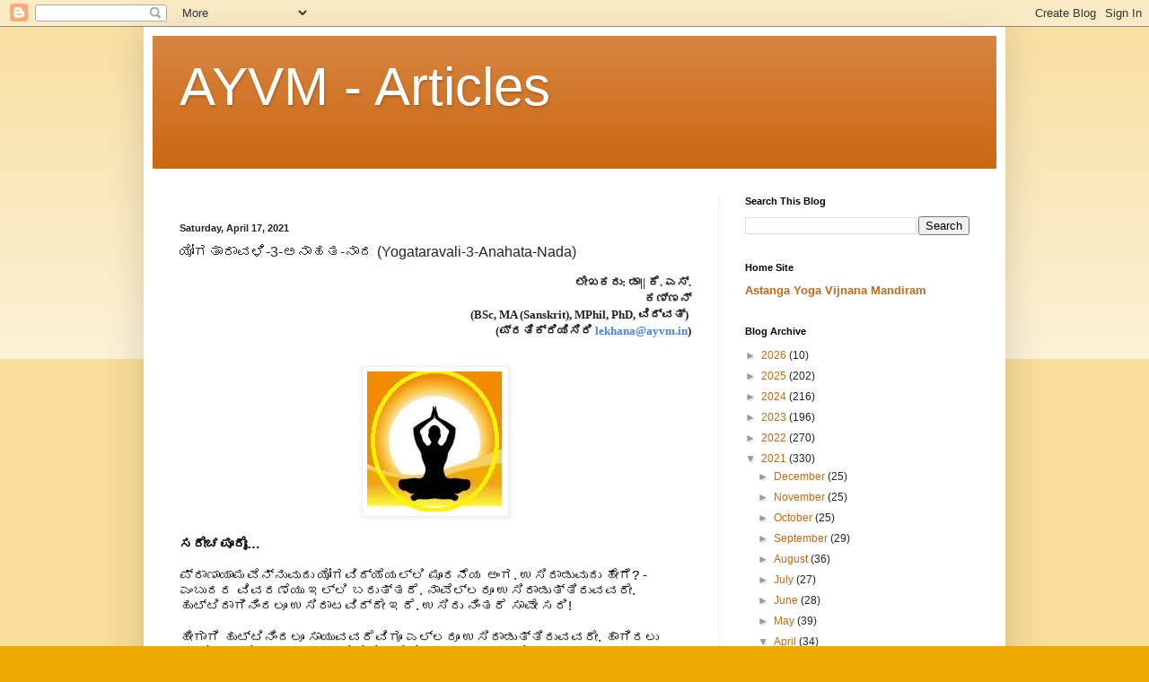

--- FILE ---
content_type: text/html; charset=UTF-8
request_url: https://articles.ayvm.in/2021/04/anahata-nada.html
body_size: 16227
content:
<!DOCTYPE html>
<html class='v2' dir='ltr' lang='en' xmlns='http://www.w3.org/1999/xhtml' xmlns:b='http://www.google.com/2005/gml/b' xmlns:data='http://www.google.com/2005/gml/data' xmlns:expr='http://www.google.com/2005/gml/expr'>
<head>
<link href='https://www.blogger.com/static/v1/widgets/335934321-css_bundle_v2.css' rel='stylesheet' type='text/css'/>
<meta content='width=1100' name='viewport'/>
<meta content='text/html; charset=UTF-8' http-equiv='Content-Type'/>
<meta content='blogger' name='generator'/>
<link href='https://articles.ayvm.in/favicon.ico' rel='icon' type='image/x-icon'/>
<link href='https://articles.ayvm.in/2021/04/anahata-nada.html' rel='canonical'/>
<link rel="alternate" type="application/atom+xml" title="AYVM - Articles - Atom" href="https://articles.ayvm.in/feeds/posts/default" />
<link rel="alternate" type="application/rss+xml" title="AYVM - Articles - RSS" href="https://articles.ayvm.in/feeds/posts/default?alt=rss" />
<link rel="service.post" type="application/atom+xml" title="AYVM - Articles - Atom" href="https://www.blogger.com/feeds/4264759163815405864/posts/default" />

<link rel="alternate" type="application/atom+xml" title="AYVM - Articles - Atom" href="https://articles.ayvm.in/feeds/2910871002299301679/comments/default" />
<!--Can't find substitution for tag [blog.ieCssRetrofitLinks]-->
<link href='https://blogger.googleusercontent.com/img/b/R29vZ2xl/AVvXsEjkBrUGpXVHmLM3BEJa42ThBjjqeVPh91Yp5oA_h4QjlSn6mWxHD1rhhBcY_DpCfF-rOqIHomKb-mrZfuY_MkKVPdpCgJqyJuVga1ujUmCy7aU968uZR7RTUKCqS0L6oDANp9krbb8smo8/s320/image-714710.png' rel='image_src'/>
<meta content='https://articles.ayvm.in/2021/04/anahata-nada.html' property='og:url'/>
<meta content='ಯೋಗತಾರಾವಳಿ-3-ಅನಾಹತ-ನಾದ (Yogataravali-3-Anahata-Nada)' property='og:title'/>
<meta content='                                                                                                                                  ಲೇಖಕರು:  ಡ...' property='og:description'/>
<meta content='https://blogger.googleusercontent.com/img/b/R29vZ2xl/AVvXsEjkBrUGpXVHmLM3BEJa42ThBjjqeVPh91Yp5oA_h4QjlSn6mWxHD1rhhBcY_DpCfF-rOqIHomKb-mrZfuY_MkKVPdpCgJqyJuVga1ujUmCy7aU968uZR7RTUKCqS0L6oDANp9krbb8smo8/w1200-h630-p-k-no-nu/image-714710.png' property='og:image'/>
<title>AYVM - Articles: ಯ&#3275;ಗತ&#3262;ರ&#3262;ವಳ&#3263;-3-ಅನ&#3262;ಹತ-ನ&#3262;ದ (Yogataravali-3-Anahata-Nada)</title>
<style id='page-skin-1' type='text/css'><!--
/*
-----------------------------------------------
Blogger Template Style
Name:     Simple
Designer: Blogger
URL:      www.blogger.com
----------------------------------------------- */
/* Variable definitions
====================
<Variable name="keycolor" description="Main Color" type="color" default="#66bbdd"/>
<Group description="Page Text" selector="body">
<Variable name="body.font" description="Font" type="font"
default="normal normal 12px Arial, Tahoma, Helvetica, FreeSans, sans-serif"/>
<Variable name="body.text.color" description="Text Color" type="color" default="#222222"/>
</Group>
<Group description="Backgrounds" selector=".body-fauxcolumns-outer">
<Variable name="body.background.color" description="Outer Background" type="color" default="#66bbdd"/>
<Variable name="content.background.color" description="Main Background" type="color" default="#ffffff"/>
<Variable name="header.background.color" description="Header Background" type="color" default="transparent"/>
</Group>
<Group description="Links" selector=".main-outer">
<Variable name="link.color" description="Link Color" type="color" default="#2288bb"/>
<Variable name="link.visited.color" description="Visited Color" type="color" default="#888888"/>
<Variable name="link.hover.color" description="Hover Color" type="color" default="#33aaff"/>
</Group>
<Group description="Blog Title" selector=".header h1">
<Variable name="header.font" description="Font" type="font"
default="normal normal 60px Arial, Tahoma, Helvetica, FreeSans, sans-serif"/>
<Variable name="header.text.color" description="Title Color" type="color" default="#3399bb" />
</Group>
<Group description="Blog Description" selector=".header .description">
<Variable name="description.text.color" description="Description Color" type="color"
default="#777777" />
</Group>
<Group description="Tabs Text" selector=".tabs-inner .widget li a">
<Variable name="tabs.font" description="Font" type="font"
default="normal normal 14px Arial, Tahoma, Helvetica, FreeSans, sans-serif"/>
<Variable name="tabs.text.color" description="Text Color" type="color" default="#999999"/>
<Variable name="tabs.selected.text.color" description="Selected Color" type="color" default="#000000"/>
</Group>
<Group description="Tabs Background" selector=".tabs-outer .PageList">
<Variable name="tabs.background.color" description="Background Color" type="color" default="#f5f5f5"/>
<Variable name="tabs.selected.background.color" description="Selected Color" type="color" default="#eeeeee"/>
</Group>
<Group description="Post Title" selector="h3.post-title, .comments h4">
<Variable name="post.title.font" description="Font" type="font"
default="normal normal 16px Arial, Tahoma, Helvetica, FreeSans, sans-serif"/>
</Group>
<Group description="Date Header" selector=".date-header">
<Variable name="date.header.color" description="Text Color" type="color"
default="#222222"/>
<Variable name="date.header.background.color" description="Background Color" type="color"
default="transparent"/>
<Variable name="date.header.font" description="Text Font" type="font"
default="normal bold 11px Arial, Tahoma, Helvetica, FreeSans, sans-serif"/>
<Variable name="date.header.padding" description="Date Header Padding" type="string" default="inherit"/>
<Variable name="date.header.letterspacing" description="Date Header Letter Spacing" type="string" default="inherit"/>
<Variable name="date.header.margin" description="Date Header Margin" type="string" default="inherit"/>
</Group>
<Group description="Post Footer" selector=".post-footer">
<Variable name="post.footer.text.color" description="Text Color" type="color" default="#666666"/>
<Variable name="post.footer.background.color" description="Background Color" type="color"
default="#f9f9f9"/>
<Variable name="post.footer.border.color" description="Shadow Color" type="color" default="#eeeeee"/>
</Group>
<Group description="Gadgets" selector="h2">
<Variable name="widget.title.font" description="Title Font" type="font"
default="normal bold 11px Arial, Tahoma, Helvetica, FreeSans, sans-serif"/>
<Variable name="widget.title.text.color" description="Title Color" type="color" default="#000000"/>
<Variable name="widget.alternate.text.color" description="Alternate Color" type="color" default="#999999"/>
</Group>
<Group description="Images" selector=".main-inner">
<Variable name="image.background.color" description="Background Color" type="color" default="#ffffff"/>
<Variable name="image.border.color" description="Border Color" type="color" default="#eeeeee"/>
<Variable name="image.text.color" description="Caption Text Color" type="color" default="#222222"/>
</Group>
<Group description="Accents" selector=".content-inner">
<Variable name="body.rule.color" description="Separator Line Color" type="color" default="#eeeeee"/>
<Variable name="tabs.border.color" description="Tabs Border Color" type="color" default="#eeeeee"/>
</Group>
<Variable name="body.background" description="Body Background" type="background"
color="#eeaa00" default="$(color) none repeat scroll top left"/>
<Variable name="body.background.override" description="Body Background Override" type="string" default=""/>
<Variable name="body.background.gradient.cap" description="Body Gradient Cap" type="url"
default="url(https://resources.blogblog.com/blogblog/data/1kt/simple/gradients_light.png)"/>
<Variable name="body.background.gradient.tile" description="Body Gradient Tile" type="url"
default="url(https://resources.blogblog.com/blogblog/data/1kt/simple/body_gradient_tile_light.png)"/>
<Variable name="content.background.color.selector" description="Content Background Color Selector" type="string" default=".content-inner"/>
<Variable name="content.padding" description="Content Padding" type="length" default="10px" min="0" max="100px"/>
<Variable name="content.padding.horizontal" description="Content Horizontal Padding" type="length" default="10px" min="0" max="100px"/>
<Variable name="content.shadow.spread" description="Content Shadow Spread" type="length" default="40px" min="0" max="100px"/>
<Variable name="content.shadow.spread.webkit" description="Content Shadow Spread (WebKit)" type="length" default="5px" min="0" max="100px"/>
<Variable name="content.shadow.spread.ie" description="Content Shadow Spread (IE)" type="length" default="10px" min="0" max="100px"/>
<Variable name="main.border.width" description="Main Border Width" type="length" default="0" min="0" max="10px"/>
<Variable name="header.background.gradient" description="Header Gradient" type="url" default="none"/>
<Variable name="header.shadow.offset.left" description="Header Shadow Offset Left" type="length" default="-1px" min="-50px" max="50px"/>
<Variable name="header.shadow.offset.top" description="Header Shadow Offset Top" type="length" default="-1px" min="-50px" max="50px"/>
<Variable name="header.shadow.spread" description="Header Shadow Spread" type="length" default="1px" min="0" max="100px"/>
<Variable name="header.padding" description="Header Padding" type="length" default="30px" min="0" max="100px"/>
<Variable name="header.border.size" description="Header Border Size" type="length" default="1px" min="0" max="10px"/>
<Variable name="header.bottom.border.size" description="Header Bottom Border Size" type="length" default="0" min="0" max="10px"/>
<Variable name="header.border.horizontalsize" description="Header Horizontal Border Size" type="length" default="0" min="0" max="10px"/>
<Variable name="description.text.size" description="Description Text Size" type="string" default="140%"/>
<Variable name="tabs.margin.top" description="Tabs Margin Top" type="length" default="0" min="0" max="100px"/>
<Variable name="tabs.margin.side" description="Tabs Side Margin" type="length" default="30px" min="0" max="100px"/>
<Variable name="tabs.background.gradient" description="Tabs Background Gradient" type="url"
default="url(https://resources.blogblog.com/blogblog/data/1kt/simple/gradients_light.png)"/>
<Variable name="tabs.border.width" description="Tabs Border Width" type="length" default="1px" min="0" max="10px"/>
<Variable name="tabs.bevel.border.width" description="Tabs Bevel Border Width" type="length" default="1px" min="0" max="10px"/>
<Variable name="post.margin.bottom" description="Post Bottom Margin" type="length" default="25px" min="0" max="100px"/>
<Variable name="image.border.small.size" description="Image Border Small Size" type="length" default="2px" min="0" max="10px"/>
<Variable name="image.border.large.size" description="Image Border Large Size" type="length" default="5px" min="0" max="10px"/>
<Variable name="page.width.selector" description="Page Width Selector" type="string" default=".region-inner"/>
<Variable name="page.width" description="Page Width" type="string" default="auto"/>
<Variable name="main.section.margin" description="Main Section Margin" type="length" default="15px" min="0" max="100px"/>
<Variable name="main.padding" description="Main Padding" type="length" default="15px" min="0" max="100px"/>
<Variable name="main.padding.top" description="Main Padding Top" type="length" default="30px" min="0" max="100px"/>
<Variable name="main.padding.bottom" description="Main Padding Bottom" type="length" default="30px" min="0" max="100px"/>
<Variable name="paging.background"
color="#ffffff"
description="Background of blog paging area" type="background"
default="transparent none no-repeat scroll top center"/>
<Variable name="footer.bevel" description="Bevel border length of footer" type="length" default="0" min="0" max="10px"/>
<Variable name="mobile.background.overlay" description="Mobile Background Overlay" type="string"
default="transparent none repeat scroll top left"/>
<Variable name="mobile.background.size" description="Mobile Background Size" type="string" default="auto"/>
<Variable name="mobile.button.color" description="Mobile Button Color" type="color" default="#ffffff" />
<Variable name="startSide" description="Side where text starts in blog language" type="automatic" default="left"/>
<Variable name="endSide" description="Side where text ends in blog language" type="automatic" default="right"/>
*/
/* Content
----------------------------------------------- */
body {
font: normal normal 12px Arial, Tahoma, Helvetica, FreeSans, sans-serif;
color: #222222;
background: #eeaa00 none repeat scroll top left;
padding: 0 40px 40px 40px;
}
html body .region-inner {
min-width: 0;
max-width: 100%;
width: auto;
}
h2 {
font-size: 22px;
}
a:link {
text-decoration:none;
color: #cc6611;
}
a:visited {
text-decoration:none;
color: #888888;
}
a:hover {
text-decoration:underline;
color: #ff9900;
}
.body-fauxcolumn-outer .fauxcolumn-inner {
background: transparent url(https://resources.blogblog.com/blogblog/data/1kt/simple/body_gradient_tile_light.png) repeat scroll top left;
_background-image: none;
}
.body-fauxcolumn-outer .cap-top {
position: absolute;
z-index: 1;
height: 400px;
width: 100%;
}
.body-fauxcolumn-outer .cap-top .cap-left {
width: 100%;
background: transparent url(https://resources.blogblog.com/blogblog/data/1kt/simple/gradients_light.png) repeat-x scroll top left;
_background-image: none;
}
.content-outer {
-moz-box-shadow: 0 0 40px rgba(0, 0, 0, .15);
-webkit-box-shadow: 0 0 5px rgba(0, 0, 0, .15);
-goog-ms-box-shadow: 0 0 10px #333333;
box-shadow: 0 0 40px rgba(0, 0, 0, .15);
margin-bottom: 1px;
}
.content-inner {
padding: 10px 10px;
}
.content-inner {
background-color: #ffffff;
}
/* Header
----------------------------------------------- */
.header-outer {
background: #cc6611 url(https://resources.blogblog.com/blogblog/data/1kt/simple/gradients_light.png) repeat-x scroll 0 -400px;
_background-image: none;
}
.Header h1 {
font: normal normal 60px Arial, Tahoma, Helvetica, FreeSans, sans-serif;
color: #ffffff;
text-shadow: 1px 2px 3px rgba(0, 0, 0, .2);
}
.Header h1 a {
color: #ffffff;
}
.Header .description {
font-size: 140%;
color: #ffffff;
}
.header-inner .Header .titlewrapper {
padding: 22px 30px;
}
.header-inner .Header .descriptionwrapper {
padding: 0 30px;
}
/* Tabs
----------------------------------------------- */
.tabs-inner .section:first-child {
border-top: 0 solid #eeeeee;
}
.tabs-inner .section:first-child ul {
margin-top: -0;
border-top: 0 solid #eeeeee;
border-left: 0 solid #eeeeee;
border-right: 0 solid #eeeeee;
}
.tabs-inner .widget ul {
background: #f5f5f5 url(https://resources.blogblog.com/blogblog/data/1kt/simple/gradients_light.png) repeat-x scroll 0 -800px;
_background-image: none;
border-bottom: 1px solid #eeeeee;
margin-top: 0;
margin-left: -30px;
margin-right: -30px;
}
.tabs-inner .widget li a {
display: inline-block;
padding: .6em 1em;
font: normal normal 14px Arial, Tahoma, Helvetica, FreeSans, sans-serif;
color: #999999;
border-left: 1px solid #ffffff;
border-right: 1px solid #eeeeee;
}
.tabs-inner .widget li:first-child a {
border-left: none;
}
.tabs-inner .widget li.selected a, .tabs-inner .widget li a:hover {
color: #000000;
background-color: #eeeeee;
text-decoration: none;
}
/* Columns
----------------------------------------------- */
.main-outer {
border-top: 0 solid #eeeeee;
}
.fauxcolumn-left-outer .fauxcolumn-inner {
border-right: 1px solid #eeeeee;
}
.fauxcolumn-right-outer .fauxcolumn-inner {
border-left: 1px solid #eeeeee;
}
/* Headings
----------------------------------------------- */
div.widget > h2,
div.widget h2.title {
margin: 0 0 1em 0;
font: normal bold 11px Arial, Tahoma, Helvetica, FreeSans, sans-serif;
color: #000000;
}
/* Widgets
----------------------------------------------- */
.widget .zippy {
color: #999999;
text-shadow: 2px 2px 1px rgba(0, 0, 0, .1);
}
.widget .popular-posts ul {
list-style: none;
}
/* Posts
----------------------------------------------- */
h2.date-header {
font: normal bold 11px Arial, Tahoma, Helvetica, FreeSans, sans-serif;
}
.date-header span {
background-color: transparent;
color: #222222;
padding: inherit;
letter-spacing: inherit;
margin: inherit;
}
.main-inner {
padding-top: 30px;
padding-bottom: 30px;
}
.main-inner .column-center-inner {
padding: 0 15px;
}
.main-inner .column-center-inner .section {
margin: 0 15px;
}
.post {
margin: 0 0 25px 0;
}
h3.post-title, .comments h4 {
font: normal normal 16px Arial, Tahoma, Helvetica, FreeSans, sans-serif;
margin: .75em 0 0;
}
.post-body {
font-size: 110%;
line-height: 1.4;
position: relative;
}
.post-body img, .post-body .tr-caption-container, .Profile img, .Image img,
.BlogList .item-thumbnail img {
padding: 2px;
background: #ffffff;
border: 1px solid #eeeeee;
-moz-box-shadow: 1px 1px 5px rgba(0, 0, 0, .1);
-webkit-box-shadow: 1px 1px 5px rgba(0, 0, 0, .1);
box-shadow: 1px 1px 5px rgba(0, 0, 0, .1);
}
.post-body img, .post-body .tr-caption-container {
padding: 5px;
}
.post-body .tr-caption-container {
color: #222222;
}
.post-body .tr-caption-container img {
padding: 0;
background: transparent;
border: none;
-moz-box-shadow: 0 0 0 rgba(0, 0, 0, .1);
-webkit-box-shadow: 0 0 0 rgba(0, 0, 0, .1);
box-shadow: 0 0 0 rgba(0, 0, 0, .1);
}
.post-header {
margin: 0 0 1.5em;
line-height: 1.6;
font-size: 90%;
}
.post-footer {
margin: 20px -2px 0;
padding: 5px 10px;
color: #666666;
background-color: #f9f9f9;
border-bottom: 1px solid #eeeeee;
line-height: 1.6;
font-size: 90%;
}
#comments .comment-author {
padding-top: 1.5em;
border-top: 1px solid #eeeeee;
background-position: 0 1.5em;
}
#comments .comment-author:first-child {
padding-top: 0;
border-top: none;
}
.avatar-image-container {
margin: .2em 0 0;
}
#comments .avatar-image-container img {
border: 1px solid #eeeeee;
}
/* Comments
----------------------------------------------- */
.comments .comments-content .icon.blog-author {
background-repeat: no-repeat;
background-image: url([data-uri]);
}
.comments .comments-content .loadmore a {
border-top: 1px solid #999999;
border-bottom: 1px solid #999999;
}
.comments .comment-thread.inline-thread {
background-color: #f9f9f9;
}
.comments .continue {
border-top: 2px solid #999999;
}
/* Accents
---------------------------------------------- */
.section-columns td.columns-cell {
border-left: 1px solid #eeeeee;
}
.blog-pager {
background: transparent none no-repeat scroll top center;
}
.blog-pager-older-link, .home-link,
.blog-pager-newer-link {
background-color: #ffffff;
padding: 5px;
}
.footer-outer {
border-top: 0 dashed #bbbbbb;
}
/* Mobile
----------------------------------------------- */
body.mobile  {
background-size: auto;
}
.mobile .body-fauxcolumn-outer {
background: transparent none repeat scroll top left;
}
.mobile .body-fauxcolumn-outer .cap-top {
background-size: 100% auto;
}
.mobile .content-outer {
-webkit-box-shadow: 0 0 3px rgba(0, 0, 0, .15);
box-shadow: 0 0 3px rgba(0, 0, 0, .15);
}
.mobile .tabs-inner .widget ul {
margin-left: 0;
margin-right: 0;
}
.mobile .post {
margin: 0;
}
.mobile .main-inner .column-center-inner .section {
margin: 0;
}
.mobile .date-header span {
padding: 0.1em 10px;
margin: 0 -10px;
}
.mobile h3.post-title {
font-size: 160%;
margin: 0;
}
.mobile .blog-pager {
background: transparent none no-repeat scroll top center;
}
.mobile .footer-outer {
border-top: none;
}
.mobile .main-inner, .mobile .footer-inner {
background-color: #ffffff;
}
.mobile-index-contents {
color: #222222;
}
.mobile-link-button {
background-color: #cc6611;
}
.mobile-link-button a:link, .mobile-link-button a:visited {
color: #ffffff;
}
.mobile .tabs-inner .section:first-child {
border-top: none;
}
.mobile .tabs-inner .PageList .widget-content {
background-color: #eeeeee;
color: #000000;
border-top: 1px solid #eeeeee;
border-bottom: 1px solid #eeeeee;
}
.mobile .tabs-inner .PageList .widget-content .pagelist-arrow {
border-left: 1px solid #eeeeee;
}

--></style>
<style id='template-skin-1' type='text/css'><!--
body {
min-width: 960px;
}
.content-outer, .content-fauxcolumn-outer, .region-inner {
min-width: 960px;
max-width: 960px;
_width: 960px;
}
.main-inner .columns {
padding-left: 0;
padding-right: 310px;
}
.main-inner .fauxcolumn-center-outer {
left: 0;
right: 310px;
/* IE6 does not respect left and right together */
_width: expression(this.parentNode.offsetWidth -
parseInt("0") -
parseInt("310px") + 'px');
}
.main-inner .fauxcolumn-left-outer {
width: 0;
}
.main-inner .fauxcolumn-right-outer {
width: 310px;
}
.main-inner .column-left-outer {
width: 0;
right: 100%;
margin-left: -0;
}
.main-inner .column-right-outer {
width: 310px;
margin-right: -310px;
}
#layout {
min-width: 0;
}
#layout .content-outer {
min-width: 0;
width: 800px;
}
#layout .region-inner {
min-width: 0;
width: auto;
}
body#layout div.add_widget {
padding: 8px;
}
body#layout div.add_widget a {
margin-left: 32px;
}
--></style>
<script type='text/javascript'>
        (function(i,s,o,g,r,a,m){i['GoogleAnalyticsObject']=r;i[r]=i[r]||function(){
        (i[r].q=i[r].q||[]).push(arguments)},i[r].l=1*new Date();a=s.createElement(o),
        m=s.getElementsByTagName(o)[0];a.async=1;a.src=g;m.parentNode.insertBefore(a,m)
        })(window,document,'script','https://www.google-analytics.com/analytics.js','ga');
        ga('create', 'UA-37090914-1', 'auto', 'blogger');
        ga('blogger.send', 'pageview');
      </script>
<link href='https://www.blogger.com/dyn-css/authorization.css?targetBlogID=4264759163815405864&amp;zx=628a879e-f7b1-4822-96b1-4d515f72e7b7' media='none' onload='if(media!=&#39;all&#39;)media=&#39;all&#39;' rel='stylesheet'/><noscript><link href='https://www.blogger.com/dyn-css/authorization.css?targetBlogID=4264759163815405864&amp;zx=628a879e-f7b1-4822-96b1-4d515f72e7b7' rel='stylesheet'/></noscript>
<meta name='google-adsense-platform-account' content='ca-host-pub-1556223355139109'/>
<meta name='google-adsense-platform-domain' content='blogspot.com'/>

</head>
<body class='loading'>
<div class='navbar section' id='navbar' name='Navbar'><div class='widget Navbar' data-version='1' id='Navbar1'><script type="text/javascript">
    function setAttributeOnload(object, attribute, val) {
      if(window.addEventListener) {
        window.addEventListener('load',
          function(){ object[attribute] = val; }, false);
      } else {
        window.attachEvent('onload', function(){ object[attribute] = val; });
      }
    }
  </script>
<div id="navbar-iframe-container"></div>
<script type="text/javascript" src="https://apis.google.com/js/platform.js"></script>
<script type="text/javascript">
      gapi.load("gapi.iframes:gapi.iframes.style.bubble", function() {
        if (gapi.iframes && gapi.iframes.getContext) {
          gapi.iframes.getContext().openChild({
              url: 'https://www.blogger.com/navbar/4264759163815405864?po\x3d2910871002299301679\x26origin\x3dhttps://articles.ayvm.in',
              where: document.getElementById("navbar-iframe-container"),
              id: "navbar-iframe"
          });
        }
      });
    </script><script type="text/javascript">
(function() {
var script = document.createElement('script');
script.type = 'text/javascript';
script.src = '//pagead2.googlesyndication.com/pagead/js/google_top_exp.js';
var head = document.getElementsByTagName('head')[0];
if (head) {
head.appendChild(script);
}})();
</script>
</div></div>
<div class='body-fauxcolumns'>
<div class='fauxcolumn-outer body-fauxcolumn-outer'>
<div class='cap-top'>
<div class='cap-left'></div>
<div class='cap-right'></div>
</div>
<div class='fauxborder-left'>
<div class='fauxborder-right'></div>
<div class='fauxcolumn-inner'>
</div>
</div>
<div class='cap-bottom'>
<div class='cap-left'></div>
<div class='cap-right'></div>
</div>
</div>
</div>
<div class='content'>
<div class='content-fauxcolumns'>
<div class='fauxcolumn-outer content-fauxcolumn-outer'>
<div class='cap-top'>
<div class='cap-left'></div>
<div class='cap-right'></div>
</div>
<div class='fauxborder-left'>
<div class='fauxborder-right'></div>
<div class='fauxcolumn-inner'>
</div>
</div>
<div class='cap-bottom'>
<div class='cap-left'></div>
<div class='cap-right'></div>
</div>
</div>
</div>
<div class='content-outer'>
<div class='content-cap-top cap-top'>
<div class='cap-left'></div>
<div class='cap-right'></div>
</div>
<div class='fauxborder-left content-fauxborder-left'>
<div class='fauxborder-right content-fauxborder-right'></div>
<div class='content-inner'>
<header>
<div class='header-outer'>
<div class='header-cap-top cap-top'>
<div class='cap-left'></div>
<div class='cap-right'></div>
</div>
<div class='fauxborder-left header-fauxborder-left'>
<div class='fauxborder-right header-fauxborder-right'></div>
<div class='region-inner header-inner'>
<div class='header section' id='header' name='Header'><div class='widget Header' data-version='1' id='Header1'>
<div id='header-inner'>
<div class='titlewrapper'>
<h1 class='title'>
<a href='https://articles.ayvm.in/'>
AYVM - Articles
</a>
</h1>
</div>
<div class='descriptionwrapper'>
<p class='description'><span>
</span></p>
</div>
</div>
</div></div>
</div>
</div>
<div class='header-cap-bottom cap-bottom'>
<div class='cap-left'></div>
<div class='cap-right'></div>
</div>
</div>
</header>
<div class='tabs-outer'>
<div class='tabs-cap-top cap-top'>
<div class='cap-left'></div>
<div class='cap-right'></div>
</div>
<div class='fauxborder-left tabs-fauxborder-left'>
<div class='fauxborder-right tabs-fauxborder-right'></div>
<div class='region-inner tabs-inner'>
<div class='tabs no-items section' id='crosscol' name='Cross-Column'></div>
<div class='tabs no-items section' id='crosscol-overflow' name='Cross-Column 2'></div>
</div>
</div>
<div class='tabs-cap-bottom cap-bottom'>
<div class='cap-left'></div>
<div class='cap-right'></div>
</div>
</div>
<div class='main-outer'>
<div class='main-cap-top cap-top'>
<div class='cap-left'></div>
<div class='cap-right'></div>
</div>
<div class='fauxborder-left main-fauxborder-left'>
<div class='fauxborder-right main-fauxborder-right'></div>
<div class='region-inner main-inner'>
<div class='columns fauxcolumns'>
<div class='fauxcolumn-outer fauxcolumn-center-outer'>
<div class='cap-top'>
<div class='cap-left'></div>
<div class='cap-right'></div>
</div>
<div class='fauxborder-left'>
<div class='fauxborder-right'></div>
<div class='fauxcolumn-inner'>
</div>
</div>
<div class='cap-bottom'>
<div class='cap-left'></div>
<div class='cap-right'></div>
</div>
</div>
<div class='fauxcolumn-outer fauxcolumn-left-outer'>
<div class='cap-top'>
<div class='cap-left'></div>
<div class='cap-right'></div>
</div>
<div class='fauxborder-left'>
<div class='fauxborder-right'></div>
<div class='fauxcolumn-inner'>
</div>
</div>
<div class='cap-bottom'>
<div class='cap-left'></div>
<div class='cap-right'></div>
</div>
</div>
<div class='fauxcolumn-outer fauxcolumn-right-outer'>
<div class='cap-top'>
<div class='cap-left'></div>
<div class='cap-right'></div>
</div>
<div class='fauxborder-left'>
<div class='fauxborder-right'></div>
<div class='fauxcolumn-inner'>
</div>
</div>
<div class='cap-bottom'>
<div class='cap-left'></div>
<div class='cap-right'></div>
</div>
</div>
<!-- corrects IE6 width calculation -->
<div class='columns-inner'>
<div class='column-center-outer'>
<div class='column-center-inner'>
<div class='main section' id='main' name='Main'><div class='widget BlogSearch' data-version='1' id='BlogSearch2'>
</div><div class='widget Blog' data-version='1' id='Blog1'>
<div class='blog-posts hfeed'>

          <div class="date-outer">
        
<h2 class='date-header'><span>Saturday, April 17, 2021</span></h2>

          <div class="date-posts">
        
<div class='post-outer'>
<div class='post hentry uncustomized-post-template' itemprop='blogPost' itemscope='itemscope' itemtype='http://schema.org/BlogPosting'>
<meta content='https://blogger.googleusercontent.com/img/b/R29vZ2xl/AVvXsEjkBrUGpXVHmLM3BEJa42ThBjjqeVPh91Yp5oA_h4QjlSn6mWxHD1rhhBcY_DpCfF-rOqIHomKb-mrZfuY_MkKVPdpCgJqyJuVga1ujUmCy7aU968uZR7RTUKCqS0L6oDANp9krbb8smo8/s320/image-714710.png' itemprop='image_url'/>
<meta content='4264759163815405864' itemprop='blogId'/>
<meta content='2910871002299301679' itemprop='postId'/>
<a name='2910871002299301679'></a>
<h3 class='post-title entry-title' itemprop='name'>
ಯ&#3275;ಗತ&#3262;ರ&#3262;ವಳ&#3263;-3-ಅನ&#3262;ಹತ-ನ&#3262;ದ (Yogataravali-3-Anahata-Nada)
</h3>
<div class='post-header'>
<div class='post-header-line-1'></div>
</div>
<div class='post-body entry-content' id='post-body-2910871002299301679' itemprop='description articleBody'>
<div dir="ltr"><div style="font-family: Calibri; font-size: 13.2px; text-align: right;"><div style="text-align: right;"><b style="font-size: 13.2px;"><span face="Arial,Helvetica,sans-serif">&nbsp; &nbsp; &nbsp; &nbsp; &nbsp; &nbsp; &nbsp; &nbsp; &nbsp; &nbsp; &nbsp; &nbsp; &nbsp; &nbsp; &nbsp; &nbsp; &nbsp; &nbsp; &nbsp; &nbsp; &nbsp; &nbsp; &nbsp; &nbsp; &nbsp; &nbsp; &nbsp; &nbsp; &nbsp; &nbsp; &nbsp; &nbsp; &nbsp; &nbsp; &nbsp; &nbsp; &nbsp; &nbsp; &nbsp; &nbsp; &nbsp; &nbsp; &nbsp; &nbsp; &nbsp; &nbsp; &nbsp; &nbsp; &nbsp; &nbsp; &nbsp; &nbsp; &nbsp; &nbsp; &nbsp; &nbsp; &nbsp; &nbsp; &nbsp; &nbsp; &nbsp; &nbsp; &nbsp; &nbsp; &nbsp; ಲ&#3271;ಖಕರ&#3265;:&nbsp;</span><span face="Calibri,sans-serif" style="text-align: start;">ಡ&#3262;|| ಕ&#3270;. ಎಸ&#3277;. ಕಣ&#3277;ಣನ&#3277;</span></b></div><div style="text-align: right;"><b><span face="Calibri,sans-serif" style="text-align: start;">&nbsp;(BSc, MA (Sanskrit), MPhil, PhD, ವ&#3263;ದ&#3277;ವತ&#3277;)&nbsp;</span></b></div></div><div style="font-family: Calibri; font-size: 13.2px; text-align: right;"><span face="arial,helvetica,sans-serif"><b>(ಪ&#3277;ರತ&#3263;ಕ&#3277;ರ&#3263;ಯ&#3263;ಸ&#3263;ರ&#3263;&nbsp;<a href="mailto:lekhana@ayvm.in" style="color: #4285f4; text-decoration-line: none;" target="_blank">lekhana@ayvm.in</a>)</b></span></div><p dir="ltr" style="line-height: 1.2; margin-bottom: 0pt; margin-top: 0pt; text-align: center;"><span style="background-color: transparent; color: black; font-family: Arial; font-size: 14.6667px; font-variant-east-asian: normal; font-variant-numeric: normal; font-weight: 700; vertical-align: baseline; white-space: pre-wrap;">  </span></p><div style="text-align: center;"></div><p></p><div style="text-align: center;"><a href="https://blogger.googleusercontent.com/img/b/R29vZ2xl/AVvXsEjkBrUGpXVHmLM3BEJa42ThBjjqeVPh91Yp5oA_h4QjlSn6mWxHD1rhhBcY_DpCfF-rOqIHomKb-mrZfuY_MkKVPdpCgJqyJuVga1ujUmCy7aU968uZR7RTUKCqS0L6oDANp9krbb8smo8/s1600/image-714710.png"><img alt="" border="0" id="BLOGGER_PHOTO_ID_6952133919140103122" src="https://blogger.googleusercontent.com/img/b/R29vZ2xl/AVvXsEjkBrUGpXVHmLM3BEJa42ThBjjqeVPh91Yp5oA_h4QjlSn6mWxHD1rhhBcY_DpCfF-rOqIHomKb-mrZfuY_MkKVPdpCgJqyJuVga1ujUmCy7aU968uZR7RTUKCqS0L6oDANp9krbb8smo8/s320/image-714710.png" /></a></div><p dir="ltr" style="line-height: 1.2; margin-bottom: 0pt; margin-top: 0pt; text-align: center;"><span style="background-color: transparent; color: black; font-family: Arial; font-size: 11pt; font-variant-east-asian: normal; font-variant-numeric: normal; font-weight: 700; vertical-align: baseline; white-space: pre-wrap;"></span></p><p dir="ltr" style="line-height: 1.2; margin-bottom: 0pt; margin-top: 0pt; text-align: center;"><span style="background-color: transparent; color: black; font-family: Arial; font-size: 11pt; font-variant-east-asian: normal; font-variant-numeric: normal; font-weight: 700; vertical-align: baseline; white-space: pre-wrap;"><br /></span></p><p dir="ltr" style="line-height: 1.2; margin-bottom: 0pt; margin-top: 0pt; text-align: left;"><span style="background-color: transparent; color: black; font-family: Arial; font-size: 11pt; font-variant-east-asian: normal; font-variant-numeric: normal; font-weight: 700; vertical-align: baseline; white-space: pre-wrap;">ಸರ&#3271;ಚಪ&#3266;ರ&#3272;&#3203;&#8230;</span></p><div style="text-align: left;"><br /></div><p dir="ltr" style="line-height: 1.2; margin-bottom: 0pt; margin-top: 0pt; text-align: left;"><span style="background-color: transparent; color: black; font-family: Arial; font-size: 11pt; font-variant-east-asian: normal; font-variant-numeric: normal; vertical-align: baseline; white-space: pre-wrap;">ಪ&#3277;ರ&#3262;ಣ&#3262;ಯ&#3262;ಮವ&#3270;ನ&#3277;ನ&#3265;ವ&#3265;ದ&#3265; ಯ&#3275;ಗವ&#3263;ದ&#3277;ಯ&#3270;ಯಲ&#3277;ಲ&#3263; ಮ&#3266;ರನ&#3270;ಯ ಅ&#3202;ಗ. ಉಸ&#3263;ರ&#3262;ಡ&#3265;ವ&#3265;ದ&#3265; ಹ&#3271;ಗ&#3270;? - ಎ&#3202;ಬ&#3265;ದರ ವ&#3263;ವರಣ&#3270;ಯ&#3265; ಇಲ&#3277;ಲ&#3263; ಬರ&#3265;ತ&#3277;ತದ&#3270;. ನ&#3262;ವ&#3270;ಲ&#3277;ಲರ&#3266; ಉಸ&#3263;ರ&#3262;ಡ&#3265;ತ&#3277;ತ&#3263;ರ&#3265;ವವರ&#3271;. ಹ&#3265;ಟ&#3277;ಟ&#3263;ದ&#3262;ಗ&#3263;ನ&#3263;&#3202;ದಲ&#3266; ಉಸ&#3263;ರ&#3262;ಟವ&#3263;ದ&#3277;ದ&#3271; ಇದ&#3270;. ಉಸ&#3263;ರ&#3265; ನ&#3263;&#3202;ತರ&#3270; ಸ&#3262;ವ&#3271; ಸರ&#3263;!</span></p><div style="text-align: left;"><br /></div><p dir="ltr" style="line-height: 1.2; margin-bottom: 0pt; margin-top: 0pt; text-align: left;"><span style="background-color: transparent; color: black; font-family: Arial; font-size: 11pt; font-variant-east-asian: normal; font-variant-numeric: normal; vertical-align: baseline; white-space: pre-wrap;">ಹ&#3264;ಗ&#3262;ಗ&#3263; ಹ&#3265;ಟ&#3277;ಟ&#3263;ನ&#3263;&#3202;ದಲ&#3266; ಸ&#3262;ಯ&#3265;ವವರ&#3270;ವ&#3263;ಗ&#3266; ಎಲ&#3277;ಲರ&#3266; ಉಸ&#3263;ರ&#3262;ಡ&#3265;ತ&#3277;ತ&#3263;ರ&#3265;ವವರ&#3271;. ಹ&#3262;ಗ&#3263;ರಲ&#3265; "ಇದ&#3271;ನ&#3265; ಉಸ&#3263;ರ&#3262;ಡ&#3265;ವ&#3265;ದನ&#3277;ನ&#3266; ಹ&#3271;ಳ&#3263;ಕ&#3274;ಡಬ&#3271;ಕ&#3270;?" - ಎ&#3202;ಬ ಪ&#3277;ರಶ&#3277;ನ&#3270;ಯ&#3265; ಬರಬಹ&#3265;ದ&#3265;. ನ&#3262;ವ&#3202;ದ&#3265;ಕ&#3274;&#3202;ಡ&#3263;ರ&#3265;ವ "ಸಹಜವ&#3262;ದ ಉಸ&#3263;ರ&#3262;ಟ"ವ&#3265; ಸರ&#3263;ಯಲ&#3277;ಲವ&#3270;&#3202;ಬ&#3265;ದ&#3271; ಯ&#3275;ಗಶ&#3262;ಸ&#3277;ತ&#3277;ರದ ಸ&#3263;ದ&#3277;ಧ&#3262;&#3202;ತ.</span></p><div style="text-align: left;"><br /></div><p dir="ltr" style="line-height: 1.2; margin-bottom: 0pt; margin-top: 0pt; text-align: left;"><span style="background-color: transparent; color: black; font-family: Arial; font-size: 11pt; font-variant-east-asian: normal; font-variant-numeric: normal; font-weight: 700; vertical-align: baseline; white-space: pre-wrap;">ಎ&#3202;ಟ&#3265; ಮ&#3270;ಟ&#3277;ಟ&#3263;ಲ&#3265;ಗಳ&#3265;</span></p><div style="text-align: left;"><br /></div><p dir="ltr" style="line-height: 1.2; margin-bottom: 0pt; margin-top: 0pt; text-align: left;"><span style="background-color: transparent; color: black; font-family: Arial; font-size: 11pt; font-variant-east-asian: normal; font-variant-numeric: normal; vertical-align: baseline; white-space: pre-wrap;">ಯ&#3275;ಗಕ&#3277;ಕ&#3270; ಎ&#3202;ಟ&#3265; ಮ&#3270;ಟ&#3277;ಟ&#3263;ಲ&#3265;ಗಳ&#3265;. ಮ&#3274;ದಲ&#3265; ಯಮ-ನ&#3263;ಯಮ - ಎ&#3202;ದ&#3265; ಎರಡ&#3265;. ನಮ&#3277;ಮ ನ&#3263;ತ&#3277;ಯಗಟ&#3277;ಟಲ&#3270;ಯ ಜ&#3264;ವನದಲ&#3277;ಲ&#3263; ಇರಬ&#3271;ಕ&#3262;ದ ಸ&#3262;ಧ&#3262;ರಣವ&#3262;ದ ಸ&#3265;ಸ&#3202;ಸ&#3277;ಕ&#3267;ತವ&#3262;ದ ನಡ&#3270;ಗಳನ&#3277;ನ&#3265; ಯಮ-ನ&#3263;ಯಮಗಳ&#3265; ಹ&#3271;ಳ&#3265;ತ&#3277;ತವ&#3270;. ಸತ&#3277;ಯವನ&#3277;ನ&#3265; ನ&#3265;ಡ&#3263;, ಹ&#3263;&#3202;ಸ&#3270; ಬ&#3271;ಡ, ಕಳ&#3277;ಳತನ ಬ&#3263;ಡ&#3265;, ಶ&#3265;ಚ&#3263;ಯ&#3262;ಗ&#3263;ರ&#3265;, ಪ&#3277;ರಸನ&#3277;ನತ&#3270;ಯನ&#3277;ನ&#3265; ಕ&#3262;ಪ&#3262;ಡ&#3263;ಕ&#3275; &#8211; ಇವ&#3271; ಮ&#3265;&#3202;ತ&#3262;ದ&#3265;ವ&#3265;ಗಳ&#3265; ಯಮಗಳ&#3265; ಹ&#3262;ಗ&#3266; ನ&#3263;ಯಮಗಳ&#3265; ಎನ&#3263;ಸತಕ&#3277;ಕವ&#3265;.</span></p><div style="text-align: left;"><br /></div><p dir="ltr" style="line-height: 1.2; margin-bottom: 0pt; margin-top: 0pt; text-align: left;"><span style="background-color: transparent; color: black; font-family: Arial; font-size: 11pt; font-variant-east-asian: normal; font-variant-numeric: normal; vertical-align: baseline; white-space: pre-wrap;">ಕ&#3265;ಳ&#3263;ತ&#3265;ಕ&#3274;ಳ&#3277;ಳಲ&#3265; ಸಹ ನಮಗ&#3270; ಬರ&#3265;ತ&#3277;ತ&#3263;ಲ&#3277;ಲ! ಈಗ&#3270;ಲ&#3277;ಲ ಟ&#3271;ಬಲ&#3277;ಲ&#3265;-ಕ&#3265;ರ&#3277;ಚ&#3263;ಗಳ ಅಭ&#3277;ಯ&#3262;ಸವ&#3271; ಆಗ&#3263;ಹ&#3275;ಗ&#3263;, ಈಗ ಕ&#3270;ಲಕ&#3262;ಲದ ಹ&#3263;&#3202;ದ&#3270; ಕ&#3265;ಳ&#3263;ತ&#3265;ಕ&#3274;ಳ&#3277;ಳ&#3265;ತ&#3277;ತ&#3263;ದ&#3277;ದ&#3202;ತ&#3270; ಕ&#3266;ಡ ಕ&#3265;ಳ&#3263;ತ&#3265;ಕ&#3274;ಳ&#3277;ಳಲ&#3271; ಬಹ&#3265;ಮ&#3202;ದ&#3263;ಗ&#3270; ಆಗ&#3265;ತ&#3277;ತ&#3263;ಲ&#3277;ಲ. ಈ ಟ&#3271;ಬಲ&#3277;ಲ&#3265;-ಕ&#3265;ರ&#3277;ಚ&#3263;ಗಳ&#3265; ಬಳಕ&#3270;ಗ&#3270; ಬರ&#3265;ವ ಮ&#3265;ನ&#3277;ನ&#3263;ನ ಕ&#3262;ಲದಲ&#3277;ಲ&#3263; ಸಹ 'ಆಸನ'ಗಳ&#3265; ಬ&#3271;ಕ&#3262;ಗ&#3263;ದ&#3277;ದವ&#3265;! ಇ&#3202;ದ&#3202;ತ&#3266; ಇನ&#3277;ನ&#3266; ಸರ&#3263;!&nbsp;</span></p><div style="text-align: left;"><br /></div><p dir="ltr" style="line-height: 1.2; margin-bottom: 0pt; margin-top: 0pt; text-align: left;"><span style="background-color: transparent; color: black; font-family: Arial; font-size: 11pt; font-variant-east-asian: normal; font-variant-numeric: normal; vertical-align: baseline; white-space: pre-wrap;">ಆಸನಗಳ&#3263;&#3202;ದ ಲ&#3262;ಭವ&#3271;ನ&#3265;? ಕ&#3265;ಳ&#3263;ತ&#3265;ಕ&#3274;&#3202;ಡ&#3263;ರ&#3265;ವ&#3265;ದರಲ&#3277;ಲ&#3263; ಒ&#3202;ದ&#3265; ಸ&#3277;ಥ&#3263;ರತ&#3270;ಯನ&#3277;ನ&#3265; ಅವ&#3265; ತ&#3202;ದ&#3265;ಕ&#3274;ಡ&#3265;ತ&#3277;ತವ&#3270;. ಯಮ-ನ&#3263;ಯಮ-ಆಸನಗಳ&#3270;&#3202;ಬ ಮ&#3266;ರ&#3265; ಅ&#3202;ಗಗಳ&#3262;ದ ಮ&#3271;ಲ&#3270; ಮ&#3265;&#3202;ದ&#3270; ಬರ&#3265;ವ ಅ&#3202;ಗವ&#3271; ಪ&#3277;ರ&#3262;ಣ&#3262;ಯ&#3262;ಮ. ಪ&#3277;ರ&#3262;ಣ&#3262;ಯ&#3262;ಮವ&#3262;ದ ಮ&#3271;ಲ&#3266; ಮ&#3266;ರ&#3265; ಅ&#3202;ಗಗಳ&#3263;ವ&#3270; - ಪ&#3277;ರತ&#3277;ಯ&#3262;ಹ&#3262;ರ-ಧ&#3262;ರಣ&#3262;-ಧ&#3277;ಯ&#3262;ನ - ಎ&#3202;ಬ&#3265;ದ&#3262;ಗ&#3263;. ಈ ಮ&#3266;ರ&#3266; ಮನಸ&#3277;ಸ&#3263;ನ ಮ&#3271;ಲ&#3270; ಹತ&#3275;ಟ&#3263;ಯನ&#3277;ನ&#3265; ಸ&#3262;ಧ&#3263;ಸ&#3263;ಕ&#3274;ಡತಕ&#3277;ಕವ&#3265;.</span></p><div style="text-align: left;"><br /></div><p dir="ltr" style="line-height: 1.2; margin-bottom: 0pt; margin-top: 0pt; text-align: left;"><span style="background-color: transparent; color: black; font-family: Arial; font-size: 11pt; font-variant-east-asian: normal; font-variant-numeric: normal; vertical-align: baseline; white-space: pre-wrap;">ಉತ&#3277;ತ&#3265;&#3202;ಗವ&#3262;ದ ಸಮ&#3262;ಧ&#3263;-ಸ&#3277;ಥ&#3263;ತ&#3263;ಯಲ&#3277;ಲ&#3263; ಯ&#3275;ಗವ&#3265; ಕ&#3274;ನ&#3270;ಗ&#3274;ಳ&#3277;ಳ&#3265;ವ&#3265;ದ&#3265;. ಅದ&#3271; ಎ&#3202;ಟನ&#3270;ಯ ಮ&#3270;ಟ&#3277;ಟ&#3263;ಲ&#3265;.</span></p><p dir="ltr" style="line-height: 1.2; margin-bottom: 0pt; margin-top: 0pt; text-align: left;"><span style="background-color: transparent; color: black; font-family: Arial; font-size: 11pt; font-variant-east-asian: normal; font-variant-numeric: normal; vertical-align: baseline; white-space: pre-wrap;">ನಮ&#3277;ಮ ಉಸ&#3263;ರ&#3262;ಟಕ&#3277;ಕ&#3266; ಮನಸ&#3277;ಸ&#3263;ಗ&#3266; ಒ&#3202;ದ&#3265; ಮ&#3265;ಖ&#3277;ಯವ&#3262;ದ ಸ&#3202;ಬ&#3202;ಧವ&#3263;ದ&#3270;ಯ&#3270;&#3202;ಬ&#3265;ದನ&#3277;ನ&#3265; ಯ&#3275;ಗವ&#3263;ದ&#3277;ಯ&#3270;ಯ&#3265; ಸಹಸ&#3277;ರ&#3262;ರ&#3265; ವರ&#3277;ಷಗಳ ಹ&#3263;&#3202;ದ&#3270;ಯ&#3271; ಗ&#3265;ರ&#3265;ತ&#3263;ಸ&#3263;ತ&#3265;. ಇಡ&#3264; ಪ&#3277;ರಪ&#3202;ಚದಲ&#3277;ಲ&#3271; ಹ&#3262;ಗ&#3270; ಗ&#3265;ರ&#3265;ತ&#3263;ಸ&#3263;ರ&#3265;ವ ಮತ&#3277;ತ&#3262;ವ&#3265;ದ&#3271; ಸ&#3202;ಸ&#3277;ಕ&#3267;ತ&#3263;-ನ&#3262;ಗರ&#3263;ಕತ&#3270;ಗಳ&#3263;ಲ&#3277;ಲ. ವ&#3263;ದ&#3271;ಶ&#3264;ಯರ ಮತಗಳಲ&#3277;ಲ&#3263; ಈ ಅರ&#3263;ವ&#3263;ನ ಸ&#3265;ಳ&#3263;ವ&#3265;&nbsp; ಸಹ ಇದ&#3277;ದ&#3202;ತ&#3270; ತ&#3275;ರ&#3265;ವ&#3265;ದ&#3263;ಲ&#3277;ಲ.</span></p><div style="text-align: left;"><br /></div><p dir="ltr" style="line-height: 1.2; margin-bottom: 0pt; margin-top: 0pt; text-align: left;"><span style="background-color: transparent; color: black; font-family: Arial; font-size: 11pt; font-variant-east-asian: normal; font-variant-numeric: normal; vertical-align: baseline; white-space: pre-wrap;">ಉಸ&#3263;ರ&#3262;ಟದಲ&#3277;ಲ&#3263; ಎರಡ&#3265; ಹ&#3270;ಜ&#3277;ಜ&#3270;ಗಳ&#3265;. ಉಸ&#3263;ರ&#3265; ತ&#3270;ಗ&#3270;ದ&#3265;ಕ&#3274;ಳ&#3277;ಳ&#3265;ವ&#3265;ದ&#3265;: ಉಚ&#3277;ಛ&#3277;ವ&#3262;ಸ. ಉಸ&#3263;ರ&#3265; ಬ&#3263;ಡ&#3265;ವ&#3265;ದ&#3265;: ನ&#3263;&#3203;ಶ&#3277;ವ&#3262;ಸ. ಇವ&#3265;ಗಳ&#3263;ಗ&#3271; ಹ&#3270;ಸರ&#3265; ಪ&#3266;ರಕ ಹ&#3262;ಗ&#3266; ರ&#3271;ಚಕ. (ಇವನ&#3277;ನ&#3265; ಪ&#3266;ರ ಮತ&#3277;ತ&#3265; ರ&#3271;ಚ ಎ&#3202;ದಷ&#3277;ಟ&#3271; ಕರ&#3270;ಯ&#3265;ವ&#3265;ದ&#3266; ಉ&#3202;ಟ&#3265;). ಇದಲ&#3277;ಲದ&#3270; ಉಸ&#3263;ರನ&#3277;ನ&#3265; ಬ&#3263;ಗ&#3263;ದ&#3263;ಡ&#3265;ವ ಹ&#3270;ಜ&#3277;ಜ&#3270;ಯ&#3266; ಉ&#3202;ಟ&#3265;. ಅದ&#3265; ಕ&#3265;&#3202;ಭಕ (ಅಥವ&#3262; ಕ&#3265;&#3202;ಭ). ಪ&#3266;ರಕವ&#3262;ದ ಮ&#3271;ಲ&#3270; ಉಸ&#3263;ರನ&#3277;ನ&#3265; ಹ&#3263;ಡ&#3263;ದ&#3263;ಟ&#3277;ಟ&#3263;ದ&#3277;ದರ&#3270; ಅದ&#3265; ಅ&#3202;ತ&#3203;ಕ&#3265;&#3202;ಭಕ. ರ&#3271;ಚಕವ&#3262;ದ ಮ&#3271;ಲ&#3270; ಮ&#3262;ಡ&#3263;ದರ&#3270; ಅದ&#3265; ಬ&#3262;ಹ&#3277;ಯಕ&#3265;&#3202;ಭಕ.</span></p><div style="text-align: left;"><br /></div><p dir="ltr" style="line-height: 1.2; margin-bottom: 0pt; margin-top: 0pt; text-align: left;"><span style="background-color: transparent; color: black; font-family: Arial; font-size: 11pt; font-variant-east-asian: normal; font-variant-numeric: normal; font-weight: 700; vertical-align: baseline; white-space: pre-wrap;">ಪ&#3277;ರ&#3262;ಣ&#3262;ಯ&#3262;ಮ &#8211; ಏಕ&#3270;?</span></p><div style="text-align: left;"><br /></div><p dir="ltr" style="line-height: 1.2; margin-bottom: 0pt; margin-top: 0pt; text-align: left;"><span style="background-color: transparent; color: black; font-family: Arial; font-size: 11pt; font-variant-east-asian: normal; font-variant-numeric: normal; vertical-align: baseline; white-space: pre-wrap;">ರ&#3271;ಚಕ-ಪ&#3266;ರಕ-ಕ&#3265;&#3202;ಭಕಗಳನ&#3277;ನ&#3265; ಯ&#3262;ವ ಅನ&#3265;ಪ&#3262;ತದಲ&#3277;ಲ&#3263; ಮ&#3262;ಡಬ&#3271;ಕ&#3270;&#3202;ಬ ಲ&#3270;ಕ&#3277;ಕ&#3262;ಚ&#3262;ರವ&#3263;ದ&#3270;. ಅದನ&#3277;ನ&#3265; ಗ&#3265;ರ&#3265;ಮ&#3265;ಖ&#3271;ನ ತ&#3263;ಳ&#3263;ಯತಕ&#3277;ಕದ&#3277;ದ&#3265;. ಪ&#3265;ಸ&#3277;ತಕ ಓದ&#3263; ತ&#3263;ಳ&#3263;ಯತಕ&#3277;ಕದ&#3277;ದಲ&#3277;ಲ. ಇದರ ಅಭ&#3277;ಯ&#3262;ಸವನ&#3277;ನ&#3265; ನ&#3263;ಯಮ-ಬದ&#3277;ಧವ&#3262;ಗ&#3263; ಮ&#3262;ಡಬ&#3271;ಕ&#3265;. ಹ&#3262;ಗ&#3270; ಮ&#3262;ಡ&#3265;ವ&#3265;ದರ&#3263;&#3202;ದ ಆಗ&#3265;ವ ಲ&#3262;ಭವ&#3270;&#3202;ದರ&#3270; ಎಲ&#3277;ಲ ನ&#3262;ಡ&#3263;ಗಳ ಶ&#3275;ಧನ&#3270;.&nbsp;</span></p><div style="text-align: left;"><br /></div><p dir="ltr" style="line-height: 1.2; margin-bottom: 0pt; margin-top: 0pt; text-align: left;"><span style="background-color: transparent; color: black; font-family: Arial; font-size: 11pt; font-variant-east-asian: normal; font-variant-numeric: normal; vertical-align: baseline; white-space: pre-wrap;">ನ&#3262;ಡ&#3263;ಯ&#3270;&#3202;ದರ&#3271;ನ&#3265;? ಪ&#3277;ರ&#3262;ಣವ&#3265; ಸ&#3202;ಚರ&#3263;ಸ&#3265;ವ ಮ&#3262;ರ&#3277;ಗಕ&#3277;ಕ&#3270; ನ&#3262;ಡ&#3263;ಯ&#3270;&#3202;ದ&#3265; ಹ&#3270;ಸರ&#3265;. ನ&#3262;ಡ&#3263;ಗಳ&#3270;ಷ&#3277;ಟ&#3265;? - ಎ&#3202;ಬ ಪ&#3277;ರಶ&#3277;ನ&#3270;ಗ&#3270; ಒ&#3202;ದ&#3271; ಉತ&#3277;ತರವ&#3263;ಲ&#3277;ಲ: ೩೫೦೦೦೦೦ ಎ&#3202;ದ&#3265; ಒ&#3202;ದ&#3265; ಉತ&#3277;ತರ; ೭೨೦೦೦ ಎ&#3202;ದ&#3265; ಮತ&#3277;ತ&#3274;&#3202;ದ&#3265;; ೧೦೧ ಎ&#3202;ದ&#3266;, ೧೬ ಎ&#3202;ದ&#3266;, ೧೪ ಎ&#3202;ದ&#3266;, ೧೦ ಎ&#3202;ದ&#3266;, ೩ ಎ&#3202;ದ&#3266;, ೧ ಎ&#3202;ಬ&#3265;ದ&#3262;ಗ&#3263;ಯ&#3266; - ಉತ&#3277;ತರಗಳ&#3263;ವ&#3270;. ನಮಗ&#3270; ಎಷ&#3277;ಟರ ಮಟ&#3277;ಟ&#3263;ನ ಸ&#3266;ಕ&#3277;ಷ&#3277;ಮತ&#3270;ಯ&#3265; ಬ&#3271;ಕ&#3265; - ಎ&#3202;ಬ&#3265;ದನ&#3277;ನ&#3265; ಇದ&#3265; ಅವಲ&#3202;ಬ&#3263;ಸ&#3265;ತ&#3277;ತದ&#3270;.&nbsp;</span></p><div style="text-align: left;"><br /></div><p dir="ltr" style="line-height: 1.2; margin-bottom: 0pt; margin-top: 0pt; text-align: left;"><span style="background-color: transparent; color: black; font-family: Arial; font-size: 11pt; font-variant-east-asian: normal; font-variant-numeric: normal; vertical-align: baseline; white-space: pre-wrap;">ಅ&#3202;ತ&#3266; ನ&#3262;ಡ&#3263;ಗಳ&#3265; ಶ&#3265;ದ&#3277;ಧವ&#3262;ಗ&#3265;ವ&#3202;ತ&#3270; ಮ&#3262;ಡಬ&#3271;ಕ&#3265;. ಇದಕ&#3277;ಕ&#3270; ನ&#3262;ಡ&#3264;-ಶ&#3275;ಧನವ&#3270;&#3202;ಬ ಹ&#3270;ಸರ&#3263;ದ&#3270;.</span></p><p dir="ltr" style="line-height: 1.2; margin-bottom: 0pt; margin-top: 0pt; text-align: left;"><span style="background-color: transparent; color: black; font-family: Arial; font-size: 11pt; font-variant-east-asian: normal; font-variant-numeric: normal; vertical-align: baseline; white-space: pre-wrap;">ನ&#3262;ಡ&#3264;-ಶ&#3265;ದ&#3277;ಧ&#3263;ಯ&#3262;ದ ಬಳ&#3263;ಕ "ಅನ&#3262;ಹತ-ಧ&#3277;ವನ&#3263;"ಯ&#3265; ಒಳಗ&#3271; ಮ&#3274;ಳಗ&#3265;ವ&#3265;ದ&#3265;. ಅದ&#3262;ದರ&#3266; ನ&#3262;ನ&#3262;-ಪ&#3277;ರಕ&#3262;ರವ&#3262;ದದ&#3277;ದ&#3265;. ಆ ಬಗ&#3277;ಗ&#3270; ಮ&#3265;&#3202;ದ&#3270; ತ&#3263;ಳ&#3263;ಯ&#3275;ಣ.</span></p><div style="text-align: left;"><br /></div><p dir="ltr" style="line-height: 1.2; margin-bottom: 0pt; margin-top: 0pt; text-align: left;"><span style="background-color: transparent; color: black; font-family: Arial; font-size: 11pt; font-variant-east-asian: normal; font-variant-numeric: normal; font-weight: 700; vertical-align: baseline; white-space: pre-wrap;">ಸರ&#3271;ಚ-ಪ&#3266;ರ&#3272;ರನ&#3263;ಲಸ&#3277;ಯ ಕ&#3265;&#3202;ಭ&#3272;&#3203;</span></p><p dir="ltr" style="line-height: 1.2; margin-bottom: 0pt; margin-top: 0pt; text-align: left;"><span style="background-color: transparent; color: black; font-family: Arial; font-size: 11pt; font-variant-east-asian: normal; font-variant-numeric: normal; font-weight: 700; vertical-align: baseline; white-space: pre-wrap;">&nbsp;&nbsp;&nbsp;&nbsp;&nbsp;&nbsp;ಸರ&#3277;ವ&#3262;ಸ&#3265; ನ&#3262;ಡ&#3264;ಷ&#3265; ವ&#3263;ಶ&#3275;ಧ&#3263;ತ&#3262;ಸ&#3265; |</span></p><p dir="ltr" style="line-height: 1.2; margin-bottom: 0pt; margin-top: 0pt; text-align: left;"><span style="background-color: transparent; color: black; font-family: Arial; font-size: 11pt; font-variant-east-asian: normal; font-variant-numeric: normal; font-weight: 700; vertical-align: baseline; white-space: pre-wrap;">ಅನ&#3262;ಹತ&#3262;ಖ&#3277;ಯ&#3275; ಬಹ&#3265;ಭ&#3263;&#3203; ಪ&#3277;ರಕ&#3262;ರ&#3272;&#3203;</span></p><p dir="ltr" style="line-height: 1.2; margin-bottom: 0pt; margin-top: 0pt; text-align: left;"><span style="background-color: transparent; color: black; font-family: Arial; font-size: 11pt; font-variant-east-asian: normal; font-variant-numeric: normal; font-weight: 700; vertical-align: baseline; white-space: pre-wrap;">&nbsp;&nbsp;&nbsp;&nbsp;&nbsp;&nbsp;ಅ&#3202;ತ&#3203; ಪ&#3277;ರವರ&#3277;ತ&#3271;ತ ಸದ&#3262; ನ&#3263;ನ&#3262;ದ&#3203; ||೩||</span></p><p dir="ltr" style="line-height: 1.2; margin-bottom: 0pt; margin-top: 0pt; text-align: left;"><br /></p><p dir="ltr" style="line-height: 1.2; margin-bottom: 0pt; margin-top: 0pt; text-align: left;"><span style="background-color: transparent; color: black; font-family: Arial; font-size: 11pt; font-variant-east-asian: normal; font-variant-numeric: normal; font-weight: 700; vertical-align: baseline; white-space: pre-wrap;"><span style="color: #222222; font-family: Calibri; font-size: 13.2px;">ಸ&#3266;ಚನ&#3270; : 17/4/2021 ರ&#3202;ದ&#3265; ಈ ಲ&#3271;ಖನ ವ&#3263;ಜಯ ಕರ&#3277;ನ&#3262;ಟಕ ಪತ&#3277;ರ&#3263;ಕ&#3270;ಯ&nbsp;</span><a href="http://www.bodhivrukshaepaper.com/Details.aspx?id=576&amp;boxid=4222928" rel="noreferrer noreferrer noreferrer" style="color: #888888; font-family: Calibri; font-size: 13.2px; text-decoration-line: none;" target="_blank">ಬ&#3275;ಧ&#3263;ವ&#3267;ಕ&#3277;ಷ</a><span style="color: #222222; font-family: Calibri; font-size: 13.2px;">&nbsp; ಅ&#3202;ಕಣದಲ&#3277;ಲ&#3263; ಪ&#3277;ರಕಟವ&#3262;ಗ&#3263;ದ&#3270;</span><span style="color: #222222; font-family: Calibri; font-size: 13.2px; font-weight: 400; white-space: normal;"><b>.</b></span>    </span></p><p dir="ltr" style="line-height: 1.2; margin-bottom: 0pt; margin-top: 0pt; text-align: left;"><span style="background-color: transparent; color: black; font-family: Arial; font-variant-east-asian: normal; font-variant-numeric: normal; vertical-align: baseline; white-space: pre-wrap;"><b style="font-size: 11pt;">  </b></span></p></div>  
<div style='clear: both;'></div>
</div>
<div class='post-footer'>
<div class='post-footer-line post-footer-line-1'>
<span class='post-author vcard'>
</span>
<span class='post-timestamp'>
at
<meta content='https://articles.ayvm.in/2021/04/anahata-nada.html' itemprop='url'/>
<a class='timestamp-link' href='https://articles.ayvm.in/2021/04/anahata-nada.html' rel='bookmark' title='permanent link'><abbr class='published' itemprop='datePublished' title='2021-04-17T20:00:00+05:30'>April 17, 2021</abbr></a>
</span>
<span class='post-comment-link'>
</span>
<span class='post-icons'>
</span>
<div class='post-share-buttons goog-inline-block'>
<a class='goog-inline-block share-button sb-email' href='https://www.blogger.com/share-post.g?blogID=4264759163815405864&postID=2910871002299301679&target=email' target='_blank' title='Email This'><span class='share-button-link-text'>Email This</span></a><a class='goog-inline-block share-button sb-blog' href='https://www.blogger.com/share-post.g?blogID=4264759163815405864&postID=2910871002299301679&target=blog' onclick='window.open(this.href, "_blank", "height=270,width=475"); return false;' target='_blank' title='BlogThis!'><span class='share-button-link-text'>BlogThis!</span></a><a class='goog-inline-block share-button sb-twitter' href='https://www.blogger.com/share-post.g?blogID=4264759163815405864&postID=2910871002299301679&target=twitter' target='_blank' title='Share to X'><span class='share-button-link-text'>Share to X</span></a><a class='goog-inline-block share-button sb-facebook' href='https://www.blogger.com/share-post.g?blogID=4264759163815405864&postID=2910871002299301679&target=facebook' onclick='window.open(this.href, "_blank", "height=430,width=640"); return false;' target='_blank' title='Share to Facebook'><span class='share-button-link-text'>Share to Facebook</span></a><a class='goog-inline-block share-button sb-pinterest' href='https://www.blogger.com/share-post.g?blogID=4264759163815405864&postID=2910871002299301679&target=pinterest' target='_blank' title='Share to Pinterest'><span class='share-button-link-text'>Share to Pinterest</span></a>
</div>
</div>
<div class='post-footer-line post-footer-line-2'>
<span class='post-labels'>
Labels:
<a href='https://articles.ayvm.in/search/label/552_ayvmarticle' rel='tag'>552_ayvmarticle</a>,
<a href='https://articles.ayvm.in/search/label/author_kskannan' rel='tag'>author_kskannan</a>,
<a href='https://articles.ayvm.in/search/label/lang_kannada' rel='tag'>lang_kannada</a>,
<a href='https://articles.ayvm.in/search/label/paper_vijayakarnataka' rel='tag'>paper_vijayakarnataka</a>
</span>
</div>
<div class='post-footer-line post-footer-line-3'>
<span class='post-location'>
</span>
</div>
</div>
</div>
<div class='comments' id='comments'>
<a name='comments'></a>
</div>
</div>

        </div></div>
      
</div>
<div class='blog-pager' id='blog-pager'>
<span id='blog-pager-newer-link'>
<a class='blog-pager-newer-link' href='https://articles.ayvm.in/2021/04/2-vyavaharavannu-tilisuvudakkagi-kavya-2.html' id='Blog1_blog-pager-newer-link' title='Newer Post'>Newer Post</a>
</span>
<span id='blog-pager-older-link'>
<a class='blog-pager-older-link' href='https://articles.ayvm.in/2021/04/ananda-tandava-of-nataraja-1.html' id='Blog1_blog-pager-older-link' title='Older Post'>Older Post</a>
</span>
<a class='home-link' href='https://articles.ayvm.in/'>Home</a>
</div>
<div class='clear'></div>
<div class='post-feeds'>
</div>
</div></div>
</div>
</div>
<div class='column-left-outer'>
<div class='column-left-inner'>
<aside>
</aside>
</div>
</div>
<div class='column-right-outer'>
<div class='column-right-inner'>
<aside>
<div class='sidebar section' id='sidebar-right-1'><div class='widget BlogSearch' data-version='1' id='BlogSearch1'>
<h2 class='title'>Search This Blog</h2>
<div class='widget-content'>
<div id='BlogSearch1_form'>
<form action='https://articles.ayvm.in/search' class='gsc-search-box' target='_top'>
<table cellpadding='0' cellspacing='0' class='gsc-search-box'>
<tbody>
<tr>
<td class='gsc-input'>
<input autocomplete='off' class='gsc-input' name='q' size='10' title='search' type='text' value=''/>
</td>
<td class='gsc-search-button'>
<input class='gsc-search-button' title='search' type='submit' value='Search'/>
</td>
</tr>
</tbody>
</table>
</form>
</div>
</div>
<div class='clear'></div>
</div><div class='widget HTML' data-version='1' id='HTML1'>
<h2 class='title'>Home Site</h2>
<div class='widget-content'>
<b><span style="color:#ff9900;"><span><a href="https://ayvm.in/"><span style="text-decoration: none;font-size:13px;">Astanga Yoga Vijnana Mandiram</span></a></span></span></b>
</div>
<div class='clear'></div>
</div>
<div class='widget BlogArchive' data-version='1' id='BlogArchive1'>
<h2>Blog Archive</h2>
<div class='widget-content'>
<div id='ArchiveList'>
<div id='BlogArchive1_ArchiveList'>
<ul class='hierarchy'>
<li class='archivedate collapsed'>
<a class='toggle' href='javascript:void(0)'>
<span class='zippy'>

        &#9658;&#160;
      
</span>
</a>
<a class='post-count-link' href='https://articles.ayvm.in/2026/'>
2026
</a>
<span class='post-count' dir='ltr'>(10)</span>
<ul class='hierarchy'>
<li class='archivedate collapsed'>
<a class='toggle' href='javascript:void(0)'>
<span class='zippy'>

        &#9658;&#160;
      
</span>
</a>
<a class='post-count-link' href='https://articles.ayvm.in/2026/01/'>
January
</a>
<span class='post-count' dir='ltr'>(10)</span>
</li>
</ul>
</li>
</ul>
<ul class='hierarchy'>
<li class='archivedate collapsed'>
<a class='toggle' href='javascript:void(0)'>
<span class='zippy'>

        &#9658;&#160;
      
</span>
</a>
<a class='post-count-link' href='https://articles.ayvm.in/2025/'>
2025
</a>
<span class='post-count' dir='ltr'>(202)</span>
<ul class='hierarchy'>
<li class='archivedate collapsed'>
<a class='toggle' href='javascript:void(0)'>
<span class='zippy'>

        &#9658;&#160;
      
</span>
</a>
<a class='post-count-link' href='https://articles.ayvm.in/2025/12/'>
December
</a>
<span class='post-count' dir='ltr'>(16)</span>
</li>
</ul>
<ul class='hierarchy'>
<li class='archivedate collapsed'>
<a class='toggle' href='javascript:void(0)'>
<span class='zippy'>

        &#9658;&#160;
      
</span>
</a>
<a class='post-count-link' href='https://articles.ayvm.in/2025/11/'>
November
</a>
<span class='post-count' dir='ltr'>(20)</span>
</li>
</ul>
<ul class='hierarchy'>
<li class='archivedate collapsed'>
<a class='toggle' href='javascript:void(0)'>
<span class='zippy'>

        &#9658;&#160;
      
</span>
</a>
<a class='post-count-link' href='https://articles.ayvm.in/2025/10/'>
October
</a>
<span class='post-count' dir='ltr'>(23)</span>
</li>
</ul>
<ul class='hierarchy'>
<li class='archivedate collapsed'>
<a class='toggle' href='javascript:void(0)'>
<span class='zippy'>

        &#9658;&#160;
      
</span>
</a>
<a class='post-count-link' href='https://articles.ayvm.in/2025/09/'>
September
</a>
<span class='post-count' dir='ltr'>(19)</span>
</li>
</ul>
<ul class='hierarchy'>
<li class='archivedate collapsed'>
<a class='toggle' href='javascript:void(0)'>
<span class='zippy'>

        &#9658;&#160;
      
</span>
</a>
<a class='post-count-link' href='https://articles.ayvm.in/2025/08/'>
August
</a>
<span class='post-count' dir='ltr'>(15)</span>
</li>
</ul>
<ul class='hierarchy'>
<li class='archivedate collapsed'>
<a class='toggle' href='javascript:void(0)'>
<span class='zippy'>

        &#9658;&#160;
      
</span>
</a>
<a class='post-count-link' href='https://articles.ayvm.in/2025/07/'>
July
</a>
<span class='post-count' dir='ltr'>(15)</span>
</li>
</ul>
<ul class='hierarchy'>
<li class='archivedate collapsed'>
<a class='toggle' href='javascript:void(0)'>
<span class='zippy'>

        &#9658;&#160;
      
</span>
</a>
<a class='post-count-link' href='https://articles.ayvm.in/2025/06/'>
June
</a>
<span class='post-count' dir='ltr'>(11)</span>
</li>
</ul>
<ul class='hierarchy'>
<li class='archivedate collapsed'>
<a class='toggle' href='javascript:void(0)'>
<span class='zippy'>

        &#9658;&#160;
      
</span>
</a>
<a class='post-count-link' href='https://articles.ayvm.in/2025/05/'>
May
</a>
<span class='post-count' dir='ltr'>(14)</span>
</li>
</ul>
<ul class='hierarchy'>
<li class='archivedate collapsed'>
<a class='toggle' href='javascript:void(0)'>
<span class='zippy'>

        &#9658;&#160;
      
</span>
</a>
<a class='post-count-link' href='https://articles.ayvm.in/2025/04/'>
April
</a>
<span class='post-count' dir='ltr'>(18)</span>
</li>
</ul>
<ul class='hierarchy'>
<li class='archivedate collapsed'>
<a class='toggle' href='javascript:void(0)'>
<span class='zippy'>

        &#9658;&#160;
      
</span>
</a>
<a class='post-count-link' href='https://articles.ayvm.in/2025/03/'>
March
</a>
<span class='post-count' dir='ltr'>(21)</span>
</li>
</ul>
<ul class='hierarchy'>
<li class='archivedate collapsed'>
<a class='toggle' href='javascript:void(0)'>
<span class='zippy'>

        &#9658;&#160;
      
</span>
</a>
<a class='post-count-link' href='https://articles.ayvm.in/2025/02/'>
February
</a>
<span class='post-count' dir='ltr'>(15)</span>
</li>
</ul>
<ul class='hierarchy'>
<li class='archivedate collapsed'>
<a class='toggle' href='javascript:void(0)'>
<span class='zippy'>

        &#9658;&#160;
      
</span>
</a>
<a class='post-count-link' href='https://articles.ayvm.in/2025/01/'>
January
</a>
<span class='post-count' dir='ltr'>(15)</span>
</li>
</ul>
</li>
</ul>
<ul class='hierarchy'>
<li class='archivedate collapsed'>
<a class='toggle' href='javascript:void(0)'>
<span class='zippy'>

        &#9658;&#160;
      
</span>
</a>
<a class='post-count-link' href='https://articles.ayvm.in/2024/'>
2024
</a>
<span class='post-count' dir='ltr'>(216)</span>
<ul class='hierarchy'>
<li class='archivedate collapsed'>
<a class='toggle' href='javascript:void(0)'>
<span class='zippy'>

        &#9658;&#160;
      
</span>
</a>
<a class='post-count-link' href='https://articles.ayvm.in/2024/12/'>
December
</a>
<span class='post-count' dir='ltr'>(22)</span>
</li>
</ul>
<ul class='hierarchy'>
<li class='archivedate collapsed'>
<a class='toggle' href='javascript:void(0)'>
<span class='zippy'>

        &#9658;&#160;
      
</span>
</a>
<a class='post-count-link' href='https://articles.ayvm.in/2024/11/'>
November
</a>
<span class='post-count' dir='ltr'>(14)</span>
</li>
</ul>
<ul class='hierarchy'>
<li class='archivedate collapsed'>
<a class='toggle' href='javascript:void(0)'>
<span class='zippy'>

        &#9658;&#160;
      
</span>
</a>
<a class='post-count-link' href='https://articles.ayvm.in/2024/10/'>
October
</a>
<span class='post-count' dir='ltr'>(14)</span>
</li>
</ul>
<ul class='hierarchy'>
<li class='archivedate collapsed'>
<a class='toggle' href='javascript:void(0)'>
<span class='zippy'>

        &#9658;&#160;
      
</span>
</a>
<a class='post-count-link' href='https://articles.ayvm.in/2024/09/'>
September
</a>
<span class='post-count' dir='ltr'>(17)</span>
</li>
</ul>
<ul class='hierarchy'>
<li class='archivedate collapsed'>
<a class='toggle' href='javascript:void(0)'>
<span class='zippy'>

        &#9658;&#160;
      
</span>
</a>
<a class='post-count-link' href='https://articles.ayvm.in/2024/08/'>
August
</a>
<span class='post-count' dir='ltr'>(15)</span>
</li>
</ul>
<ul class='hierarchy'>
<li class='archivedate collapsed'>
<a class='toggle' href='javascript:void(0)'>
<span class='zippy'>

        &#9658;&#160;
      
</span>
</a>
<a class='post-count-link' href='https://articles.ayvm.in/2024/07/'>
July
</a>
<span class='post-count' dir='ltr'>(19)</span>
</li>
</ul>
<ul class='hierarchy'>
<li class='archivedate collapsed'>
<a class='toggle' href='javascript:void(0)'>
<span class='zippy'>

        &#9658;&#160;
      
</span>
</a>
<a class='post-count-link' href='https://articles.ayvm.in/2024/06/'>
June
</a>
<span class='post-count' dir='ltr'>(21)</span>
</li>
</ul>
<ul class='hierarchy'>
<li class='archivedate collapsed'>
<a class='toggle' href='javascript:void(0)'>
<span class='zippy'>

        &#9658;&#160;
      
</span>
</a>
<a class='post-count-link' href='https://articles.ayvm.in/2024/05/'>
May
</a>
<span class='post-count' dir='ltr'>(19)</span>
</li>
</ul>
<ul class='hierarchy'>
<li class='archivedate collapsed'>
<a class='toggle' href='javascript:void(0)'>
<span class='zippy'>

        &#9658;&#160;
      
</span>
</a>
<a class='post-count-link' href='https://articles.ayvm.in/2024/04/'>
April
</a>
<span class='post-count' dir='ltr'>(15)</span>
</li>
</ul>
<ul class='hierarchy'>
<li class='archivedate collapsed'>
<a class='toggle' href='javascript:void(0)'>
<span class='zippy'>

        &#9658;&#160;
      
</span>
</a>
<a class='post-count-link' href='https://articles.ayvm.in/2024/03/'>
March
</a>
<span class='post-count' dir='ltr'>(21)</span>
</li>
</ul>
<ul class='hierarchy'>
<li class='archivedate collapsed'>
<a class='toggle' href='javascript:void(0)'>
<span class='zippy'>

        &#9658;&#160;
      
</span>
</a>
<a class='post-count-link' href='https://articles.ayvm.in/2024/02/'>
February
</a>
<span class='post-count' dir='ltr'>(20)</span>
</li>
</ul>
<ul class='hierarchy'>
<li class='archivedate collapsed'>
<a class='toggle' href='javascript:void(0)'>
<span class='zippy'>

        &#9658;&#160;
      
</span>
</a>
<a class='post-count-link' href='https://articles.ayvm.in/2024/01/'>
January
</a>
<span class='post-count' dir='ltr'>(19)</span>
</li>
</ul>
</li>
</ul>
<ul class='hierarchy'>
<li class='archivedate collapsed'>
<a class='toggle' href='javascript:void(0)'>
<span class='zippy'>

        &#9658;&#160;
      
</span>
</a>
<a class='post-count-link' href='https://articles.ayvm.in/2023/'>
2023
</a>
<span class='post-count' dir='ltr'>(196)</span>
<ul class='hierarchy'>
<li class='archivedate collapsed'>
<a class='toggle' href='javascript:void(0)'>
<span class='zippy'>

        &#9658;&#160;
      
</span>
</a>
<a class='post-count-link' href='https://articles.ayvm.in/2023/12/'>
December
</a>
<span class='post-count' dir='ltr'>(20)</span>
</li>
</ul>
<ul class='hierarchy'>
<li class='archivedate collapsed'>
<a class='toggle' href='javascript:void(0)'>
<span class='zippy'>

        &#9658;&#160;
      
</span>
</a>
<a class='post-count-link' href='https://articles.ayvm.in/2023/11/'>
November
</a>
<span class='post-count' dir='ltr'>(16)</span>
</li>
</ul>
<ul class='hierarchy'>
<li class='archivedate collapsed'>
<a class='toggle' href='javascript:void(0)'>
<span class='zippy'>

        &#9658;&#160;
      
</span>
</a>
<a class='post-count-link' href='https://articles.ayvm.in/2023/10/'>
October
</a>
<span class='post-count' dir='ltr'>(14)</span>
</li>
</ul>
<ul class='hierarchy'>
<li class='archivedate collapsed'>
<a class='toggle' href='javascript:void(0)'>
<span class='zippy'>

        &#9658;&#160;
      
</span>
</a>
<a class='post-count-link' href='https://articles.ayvm.in/2023/09/'>
September
</a>
<span class='post-count' dir='ltr'>(15)</span>
</li>
</ul>
<ul class='hierarchy'>
<li class='archivedate collapsed'>
<a class='toggle' href='javascript:void(0)'>
<span class='zippy'>

        &#9658;&#160;
      
</span>
</a>
<a class='post-count-link' href='https://articles.ayvm.in/2023/08/'>
August
</a>
<span class='post-count' dir='ltr'>(20)</span>
</li>
</ul>
<ul class='hierarchy'>
<li class='archivedate collapsed'>
<a class='toggle' href='javascript:void(0)'>
<span class='zippy'>

        &#9658;&#160;
      
</span>
</a>
<a class='post-count-link' href='https://articles.ayvm.in/2023/07/'>
July
</a>
<span class='post-count' dir='ltr'>(15)</span>
</li>
</ul>
<ul class='hierarchy'>
<li class='archivedate collapsed'>
<a class='toggle' href='javascript:void(0)'>
<span class='zippy'>

        &#9658;&#160;
      
</span>
</a>
<a class='post-count-link' href='https://articles.ayvm.in/2023/06/'>
June
</a>
<span class='post-count' dir='ltr'>(16)</span>
</li>
</ul>
<ul class='hierarchy'>
<li class='archivedate collapsed'>
<a class='toggle' href='javascript:void(0)'>
<span class='zippy'>

        &#9658;&#160;
      
</span>
</a>
<a class='post-count-link' href='https://articles.ayvm.in/2023/05/'>
May
</a>
<span class='post-count' dir='ltr'>(13)</span>
</li>
</ul>
<ul class='hierarchy'>
<li class='archivedate collapsed'>
<a class='toggle' href='javascript:void(0)'>
<span class='zippy'>

        &#9658;&#160;
      
</span>
</a>
<a class='post-count-link' href='https://articles.ayvm.in/2023/04/'>
April
</a>
<span class='post-count' dir='ltr'>(17)</span>
</li>
</ul>
<ul class='hierarchy'>
<li class='archivedate collapsed'>
<a class='toggle' href='javascript:void(0)'>
<span class='zippy'>

        &#9658;&#160;
      
</span>
</a>
<a class='post-count-link' href='https://articles.ayvm.in/2023/03/'>
March
</a>
<span class='post-count' dir='ltr'>(17)</span>
</li>
</ul>
<ul class='hierarchy'>
<li class='archivedate collapsed'>
<a class='toggle' href='javascript:void(0)'>
<span class='zippy'>

        &#9658;&#160;
      
</span>
</a>
<a class='post-count-link' href='https://articles.ayvm.in/2023/02/'>
February
</a>
<span class='post-count' dir='ltr'>(19)</span>
</li>
</ul>
<ul class='hierarchy'>
<li class='archivedate collapsed'>
<a class='toggle' href='javascript:void(0)'>
<span class='zippy'>

        &#9658;&#160;
      
</span>
</a>
<a class='post-count-link' href='https://articles.ayvm.in/2023/01/'>
January
</a>
<span class='post-count' dir='ltr'>(14)</span>
</li>
</ul>
</li>
</ul>
<ul class='hierarchy'>
<li class='archivedate collapsed'>
<a class='toggle' href='javascript:void(0)'>
<span class='zippy'>

        &#9658;&#160;
      
</span>
</a>
<a class='post-count-link' href='https://articles.ayvm.in/2022/'>
2022
</a>
<span class='post-count' dir='ltr'>(270)</span>
<ul class='hierarchy'>
<li class='archivedate collapsed'>
<a class='toggle' href='javascript:void(0)'>
<span class='zippy'>

        &#9658;&#160;
      
</span>
</a>
<a class='post-count-link' href='https://articles.ayvm.in/2022/12/'>
December
</a>
<span class='post-count' dir='ltr'>(18)</span>
</li>
</ul>
<ul class='hierarchy'>
<li class='archivedate collapsed'>
<a class='toggle' href='javascript:void(0)'>
<span class='zippy'>

        &#9658;&#160;
      
</span>
</a>
<a class='post-count-link' href='https://articles.ayvm.in/2022/11/'>
November
</a>
<span class='post-count' dir='ltr'>(21)</span>
</li>
</ul>
<ul class='hierarchy'>
<li class='archivedate collapsed'>
<a class='toggle' href='javascript:void(0)'>
<span class='zippy'>

        &#9658;&#160;
      
</span>
</a>
<a class='post-count-link' href='https://articles.ayvm.in/2022/10/'>
October
</a>
<span class='post-count' dir='ltr'>(21)</span>
</li>
</ul>
<ul class='hierarchy'>
<li class='archivedate collapsed'>
<a class='toggle' href='javascript:void(0)'>
<span class='zippy'>

        &#9658;&#160;
      
</span>
</a>
<a class='post-count-link' href='https://articles.ayvm.in/2022/09/'>
September
</a>
<span class='post-count' dir='ltr'>(21)</span>
</li>
</ul>
<ul class='hierarchy'>
<li class='archivedate collapsed'>
<a class='toggle' href='javascript:void(0)'>
<span class='zippy'>

        &#9658;&#160;
      
</span>
</a>
<a class='post-count-link' href='https://articles.ayvm.in/2022/08/'>
August
</a>
<span class='post-count' dir='ltr'>(14)</span>
</li>
</ul>
<ul class='hierarchy'>
<li class='archivedate collapsed'>
<a class='toggle' href='javascript:void(0)'>
<span class='zippy'>

        &#9658;&#160;
      
</span>
</a>
<a class='post-count-link' href='https://articles.ayvm.in/2022/07/'>
July
</a>
<span class='post-count' dir='ltr'>(26)</span>
</li>
</ul>
<ul class='hierarchy'>
<li class='archivedate collapsed'>
<a class='toggle' href='javascript:void(0)'>
<span class='zippy'>

        &#9658;&#160;
      
</span>
</a>
<a class='post-count-link' href='https://articles.ayvm.in/2022/06/'>
June
</a>
<span class='post-count' dir='ltr'>(22)</span>
</li>
</ul>
<ul class='hierarchy'>
<li class='archivedate collapsed'>
<a class='toggle' href='javascript:void(0)'>
<span class='zippy'>

        &#9658;&#160;
      
</span>
</a>
<a class='post-count-link' href='https://articles.ayvm.in/2022/05/'>
May
</a>
<span class='post-count' dir='ltr'>(19)</span>
</li>
</ul>
<ul class='hierarchy'>
<li class='archivedate collapsed'>
<a class='toggle' href='javascript:void(0)'>
<span class='zippy'>

        &#9658;&#160;
      
</span>
</a>
<a class='post-count-link' href='https://articles.ayvm.in/2022/04/'>
April
</a>
<span class='post-count' dir='ltr'>(22)</span>
</li>
</ul>
<ul class='hierarchy'>
<li class='archivedate collapsed'>
<a class='toggle' href='javascript:void(0)'>
<span class='zippy'>

        &#9658;&#160;
      
</span>
</a>
<a class='post-count-link' href='https://articles.ayvm.in/2022/03/'>
March
</a>
<span class='post-count' dir='ltr'>(30)</span>
</li>
</ul>
<ul class='hierarchy'>
<li class='archivedate collapsed'>
<a class='toggle' href='javascript:void(0)'>
<span class='zippy'>

        &#9658;&#160;
      
</span>
</a>
<a class='post-count-link' href='https://articles.ayvm.in/2022/02/'>
February
</a>
<span class='post-count' dir='ltr'>(26)</span>
</li>
</ul>
<ul class='hierarchy'>
<li class='archivedate collapsed'>
<a class='toggle' href='javascript:void(0)'>
<span class='zippy'>

        &#9658;&#160;
      
</span>
</a>
<a class='post-count-link' href='https://articles.ayvm.in/2022/01/'>
January
</a>
<span class='post-count' dir='ltr'>(30)</span>
</li>
</ul>
</li>
</ul>
<ul class='hierarchy'>
<li class='archivedate expanded'>
<a class='toggle' href='javascript:void(0)'>
<span class='zippy toggle-open'>

        &#9660;&#160;
      
</span>
</a>
<a class='post-count-link' href='https://articles.ayvm.in/2021/'>
2021
</a>
<span class='post-count' dir='ltr'>(330)</span>
<ul class='hierarchy'>
<li class='archivedate collapsed'>
<a class='toggle' href='javascript:void(0)'>
<span class='zippy'>

        &#9658;&#160;
      
</span>
</a>
<a class='post-count-link' href='https://articles.ayvm.in/2021/12/'>
December
</a>
<span class='post-count' dir='ltr'>(25)</span>
</li>
</ul>
<ul class='hierarchy'>
<li class='archivedate collapsed'>
<a class='toggle' href='javascript:void(0)'>
<span class='zippy'>

        &#9658;&#160;
      
</span>
</a>
<a class='post-count-link' href='https://articles.ayvm.in/2021/11/'>
November
</a>
<span class='post-count' dir='ltr'>(25)</span>
</li>
</ul>
<ul class='hierarchy'>
<li class='archivedate collapsed'>
<a class='toggle' href='javascript:void(0)'>
<span class='zippy'>

        &#9658;&#160;
      
</span>
</a>
<a class='post-count-link' href='https://articles.ayvm.in/2021/10/'>
October
</a>
<span class='post-count' dir='ltr'>(25)</span>
</li>
</ul>
<ul class='hierarchy'>
<li class='archivedate collapsed'>
<a class='toggle' href='javascript:void(0)'>
<span class='zippy'>

        &#9658;&#160;
      
</span>
</a>
<a class='post-count-link' href='https://articles.ayvm.in/2021/09/'>
September
</a>
<span class='post-count' dir='ltr'>(29)</span>
</li>
</ul>
<ul class='hierarchy'>
<li class='archivedate collapsed'>
<a class='toggle' href='javascript:void(0)'>
<span class='zippy'>

        &#9658;&#160;
      
</span>
</a>
<a class='post-count-link' href='https://articles.ayvm.in/2021/08/'>
August
</a>
<span class='post-count' dir='ltr'>(36)</span>
</li>
</ul>
<ul class='hierarchy'>
<li class='archivedate collapsed'>
<a class='toggle' href='javascript:void(0)'>
<span class='zippy'>

        &#9658;&#160;
      
</span>
</a>
<a class='post-count-link' href='https://articles.ayvm.in/2021/07/'>
July
</a>
<span class='post-count' dir='ltr'>(27)</span>
</li>
</ul>
<ul class='hierarchy'>
<li class='archivedate collapsed'>
<a class='toggle' href='javascript:void(0)'>
<span class='zippy'>

        &#9658;&#160;
      
</span>
</a>
<a class='post-count-link' href='https://articles.ayvm.in/2021/06/'>
June
</a>
<span class='post-count' dir='ltr'>(28)</span>
</li>
</ul>
<ul class='hierarchy'>
<li class='archivedate collapsed'>
<a class='toggle' href='javascript:void(0)'>
<span class='zippy'>

        &#9658;&#160;
      
</span>
</a>
<a class='post-count-link' href='https://articles.ayvm.in/2021/05/'>
May
</a>
<span class='post-count' dir='ltr'>(39)</span>
</li>
</ul>
<ul class='hierarchy'>
<li class='archivedate expanded'>
<a class='toggle' href='javascript:void(0)'>
<span class='zippy toggle-open'>

        &#9660;&#160;
      
</span>
</a>
<a class='post-count-link' href='https://articles.ayvm.in/2021/04/'>
April
</a>
<span class='post-count' dir='ltr'>(34)</span>
<ul class='posts'>
<li><a href='https://articles.ayvm.in/2021/04/prarthane-vaijnanikavagirali.html'>ಪ&#3277;ರ&#3262;ರ&#3277;ಥನ&#3270; ವ&#3272;ಜ&#3277;ಞ&#3262;ನ&#3263;ಕವ&#3262;ಗ&#3263;ರಲ&#3263; (Prarthane Vaijnanikava...</a></li>
<li><a href='https://articles.ayvm.in/2021/04/parama-laksya-sadhanegagi-kastagalannu.html'>ಪರಮ ಲಕ&#3277;ಷ&#3277;ಯ ಸ&#3262;ಧನ&#3270;ಗ&#3262;ಗ&#3263; ಕಷ&#3277;ಟಗಳನ&#3277;ನ&#3265; ದ&#3262;ಟ&#3275;ಣ (Parama Laks...</a></li>
<li><a href='https://articles.ayvm.in/2021/04/ananda-tandava-of-nataraja-3.html'>Ananda Tandava Of Nataraja-3</a></li>
<li><a href='https://articles.ayvm.in/2021/04/aram-enappaduvadu-yadu.html'>அறம&#3021; எனப&#3021;பட&#3009;வத&#3009; ய&#3006;த&#3009;?(Aram enappaduvadu yadu?)</a></li>
<li><a href='https://articles.ayvm.in/2021/04/40arya-samskruti-darshana-40.html'>ಆರ&#3277;ಯಸ&#3202;ಸ&#3277;ಕ&#3267;ತ&#3263; ದರ&#3277;ಶನ-40(Arya Samskruti Darshana-40)</a></li>
<li><a href='https://articles.ayvm.in/2021/04/4-yogataravali-4-nadanusandhana_24.html'>ಯ&#3275;ಗತ&#3262;ರ&#3262;ವಳ&#3263;-4- ನ&#3262;ದ&#3262;ನ&#3265;ಸ&#3202;ಧ&#3262;ನ (Yogataravali-4-Nadanusa...</a></li>
<li><a href='https://articles.ayvm.in/2021/04/moksasadhanavagi-kavyagalu.html'>ಮ&#3275;ಕ&#3277;ಷಸ&#3262;ಧನವ&#3262;ಗ&#3263; ಕ&#3262;ವ&#3277;ಯಗಳ&#3265; (Moksasadhanavagi kavyagalu)</a></li>
<li><a href='https://articles.ayvm.in/2021/04/darsana-vaividhya_24.html'>ದರ&#3277;ಶನ ವ&#3272;ವ&#3263;ಧ&#3277;ಯ (Darsana vaividhya)</a></li>
<li><a href='https://articles.ayvm.in/2021/04/ananda-tandava-of-nataraja-2.html'>Ananda Tandava Of Nataraja-2</a></li>
<li><a href='https://articles.ayvm.in/2021/04/vyakti-pooje-nindyavo-vandyavo.html'>ವ&#3277;ಯಕ&#3277;ತ&#3263; ಪ&#3266;ಜ&#3270; ನ&#3263;&#3202;ದ&#3277;ಯವ&#3275;? ವ&#3202;ದ&#3277;ಯವ&#3275;?  (Vyakti Pooje Nin...</a></li>
<li><a href='https://articles.ayvm.in/2021/04/vinaiyin-vilaivai-matra-iyaladu.html'>வ&#3007;ன&#3016;ய&#3007;ன&#3021; வ&#3007;ள&#3016;வ&#3016; ம&#3006;ற&#3021;ற இயல&#3006;த&#3009; (Vinaiyin vilaivai ma...</a></li>
<li><a href='https://articles.ayvm.in/2021/04/avatarapurusha-sri-rama.html'>ಅವತ&#3262;ರಪ&#3265;ರ&#3265;ಷ ಶ&#3277;ರ&#3264;ರ&#3262;ಮ (Avatarapurusha Sri Rama)</a></li>
<li><a href='https://articles.ayvm.in/2021/04/1sriramana-gunagalu-1.html'>ಶ&#3277;ರ&#3264;ರ&#3262;ಮನ ಗ&#3265;ಣಗಳ&#3265;-1(Sriramana Gunagalu-1)</a></li>
<li><a href='https://articles.ayvm.in/2021/04/39-arya-samskruti-darshana-39.html'>ಆರ&#3277;ಯಸ&#3202;ಸ&#3277;ಕ&#3267;ತ&#3263; ದರ&#3277;ಶನ - 39 (Arya Samskruti Darshana -...</a></li>
<li><a href='https://articles.ayvm.in/2021/04/2-vyavaharavannu-tilisuvudakkagi-kavya-2.html'>ವ&#3277;ಯವಹ&#3262;ರವನ&#3277;ನ&#3265; ತ&#3263;ಳ&#3263;ಸ&#3265;ವ&#3265;ದಕ&#3277;ಕ&#3262;ಗ&#3263; ಕ&#3262;ವ&#3277;ಯ-2 (Vyavaharavan...</a></li>
<li><a href='https://articles.ayvm.in/2021/04/anahata-nada.html'>ಯ&#3275;ಗತ&#3262;ರ&#3262;ವಳ&#3263;-3-ಅನ&#3262;ಹತ-ನ&#3262;ದ (Yogataravali-3-Anahata-Nada)</a></li>
<li><a href='https://articles.ayvm.in/2021/04/ananda-tandava-of-nataraja-1.html'>Ananda Tandava Of Nataraja-1</a></li>
<li><a href='https://articles.ayvm.in/2021/04/pathavu-ondu-pujeye.html'>ಪ&#3262;ಠವ&#3266; ಒ&#3202;ದ&#3265; ಪ&#3266;ಜ&#3270;ಯ&#3271; (Pathavu Ondu Pujeye)</a></li>
<li><a href='https://articles.ayvm.in/2021/04/cleanliness-souca-attribute-of-soul.html'>Cleanliness - Śouca &#8211; An attribute of the Soul</a></li>
<li><a href='https://articles.ayvm.in/2021/04/sriranga-sadguru-and-goal-of-life.html'>&#2405; श&#2381;र&#2368;रङ&#2381;गसद&#2381;ग&#2369;र&#2369;&#2307; ज&#2368;वनलक&#2381;ष&#2381;य&#2306; च &#2405; (Sriranga Sadgu...</a></li>
<li><a href='https://articles.ayvm.in/2021/04/38-arya-samskruti-darshana-38.html'>ಆರ&#3277;ಯಸ&#3202;ಸ&#3277;ಕ&#3267;ತ&#3263; ದರ&#3277;ಶನ - 38 (Arya Samskruti Darshana -...</a></li>
<li><a href='https://articles.ayvm.in/2021/04/vyavaharavannu-tilisuvudakkagi-kavya.html'>ವ&#3277;ಯವಹ&#3262;ರವನ&#3277;ನ&#3265; ತ&#3263;ಳ&#3263;ಸ&#3265;ವ&#3265;ದಕ&#3277;ಕ&#3262;ಗ&#3263; ಕ&#3262;ವ&#3277;ಯ(Vyavaharavannu ...</a></li>
<li><a href='https://articles.ayvm.in/2021/04/kalapurusanige-yugadiya-namana.html'>ಕ&#3262;ಲಪ&#3265;ರ&#3265;ಷನ&#3263;ಗ&#3270; ಯ&#3265;ಗ&#3262;ದ&#3263;ಯ ನಮನ (Kalapurusanige Yugadiya ...</a></li>
<li><a href='https://articles.ayvm.in/2021/04/2-yogataravali-2-layamargagalu.html'>ಯ&#3275;ಗತ&#3262;ರ&#3262;ವಳ&#3263;-2-ಲಯಮ&#3262;ರ&#3277;ಗಗಳ&#3265;(Yogataravali-2-Layamargagalu)</a></li>
<li><a href='https://articles.ayvm.in/2021/04/irundal-teriyavendum-allava.html'>இர&#3009;ந&#3021;த&#3006;ல&#3021; த&#3014;ர&#3007;யவ&#3015;ண&#3021;ட&#3009;மல&#3021;லவ&#3006;? (Irundal teriyavendum...</a></li>
<li><a href='https://articles.ayvm.in/2021/04/ahinsamaya-jivana-sadhyave.html'>ಅಹ&#3263;&#3202;ಸ&#3262;ಮಯ ಜ&#3264;ವನ ಸ&#3262;ಧ&#3277;ಯವ&#3271;? (Ahinsamaya Jivana Sadhyave?)</a></li>
<li><a href='https://articles.ayvm.in/2021/04/vivaaha-samskaara-5role-models.html'>Vivaaha Samskaara &#8211; 5(Role Models conveying Marita...</a></li>
<li><a href='https://articles.ayvm.in/2021/04/37-arya-samskruti-darshana-37.html'>ಆರ&#3277;ಯಸ&#3202;ಸ&#3277;ಕ&#3267;ತ&#3263; ದರ&#3277;ಶನ - 37 (Arya Samskruti Darshana -...</a></li>
<li><a href='https://articles.ayvm.in/2021/04/devarannu-enu-kelabeku.html'>ದ&#3271;ವರನ&#3277;ನ&#3265; ಏನ&#3265; ಕ&#3271;ಳಬ&#3271;ಕ&#3265;? (Devarannu enu keḷabeku?)</a></li>
<li><a href='https://articles.ayvm.in/2021/04/1-yogataravali-1-gurupada-vandana.html'>ಯ&#3275;ಗತ&#3262;ರ&#3262;ವಳ&#3263;-1-ಗ&#3265;ರ&#3265;ಪ&#3262;ದ ವ&#3202;ದನ(Yogataravali-1-Gurupada ...</a></li>
<li><a href='https://articles.ayvm.in/2021/04/kavyada-prayojanagalu.html'>ಕ&#3262;ವ&#3277;ಯದ ಪ&#3277;ರಯ&#3275;ಜನಗಳ&#3265; (Kavyada Prayojanagalu)</a></li>
<li><a href='https://articles.ayvm.in/2021/04/nammolagina-nada.html'>ನಮ&#3277;ಮ&#3274;ಳಗ&#3263;ನ ನ&#3262;ದ (Nammolagina Nada)</a></li>
<li><a href='https://articles.ayvm.in/2021/04/pativratyada-mahatva.html'>ಪ&#3262;ತ&#3263;ವ&#3277;ರತ&#3277;ಯದ ಮಹತ&#3277;ವ (Pativratyada Mahatva)</a></li>
<li><a href='https://articles.ayvm.in/2021/04/patratra-nilai.html'>பற&#3021;றற&#3021;ற ந&#3007;ல&#3016; (Patratra nilai)</a></li>
</ul>
</li>
</ul>
<ul class='hierarchy'>
<li class='archivedate collapsed'>
<a class='toggle' href='javascript:void(0)'>
<span class='zippy'>

        &#9658;&#160;
      
</span>
</a>
<a class='post-count-link' href='https://articles.ayvm.in/2021/03/'>
March
</a>
<span class='post-count' dir='ltr'>(22)</span>
</li>
</ul>
<ul class='hierarchy'>
<li class='archivedate collapsed'>
<a class='toggle' href='javascript:void(0)'>
<span class='zippy'>

        &#9658;&#160;
      
</span>
</a>
<a class='post-count-link' href='https://articles.ayvm.in/2021/02/'>
February
</a>
<span class='post-count' dir='ltr'>(23)</span>
</li>
</ul>
<ul class='hierarchy'>
<li class='archivedate collapsed'>
<a class='toggle' href='javascript:void(0)'>
<span class='zippy'>

        &#9658;&#160;
      
</span>
</a>
<a class='post-count-link' href='https://articles.ayvm.in/2021/01/'>
January
</a>
<span class='post-count' dir='ltr'>(17)</span>
</li>
</ul>
</li>
</ul>
<ul class='hierarchy'>
<li class='archivedate collapsed'>
<a class='toggle' href='javascript:void(0)'>
<span class='zippy'>

        &#9658;&#160;
      
</span>
</a>
<a class='post-count-link' href='https://articles.ayvm.in/2020/'>
2020
</a>
<span class='post-count' dir='ltr'>(354)</span>
<ul class='hierarchy'>
<li class='archivedate collapsed'>
<a class='toggle' href='javascript:void(0)'>
<span class='zippy'>

        &#9658;&#160;
      
</span>
</a>
<a class='post-count-link' href='https://articles.ayvm.in/2020/12/'>
December
</a>
<span class='post-count' dir='ltr'>(24)</span>
</li>
</ul>
<ul class='hierarchy'>
<li class='archivedate collapsed'>
<a class='toggle' href='javascript:void(0)'>
<span class='zippy'>

        &#9658;&#160;
      
</span>
</a>
<a class='post-count-link' href='https://articles.ayvm.in/2020/11/'>
November
</a>
<span class='post-count' dir='ltr'>(28)</span>
</li>
</ul>
<ul class='hierarchy'>
<li class='archivedate collapsed'>
<a class='toggle' href='javascript:void(0)'>
<span class='zippy'>

        &#9658;&#160;
      
</span>
</a>
<a class='post-count-link' href='https://articles.ayvm.in/2020/10/'>
October
</a>
<span class='post-count' dir='ltr'>(23)</span>
</li>
</ul>
<ul class='hierarchy'>
<li class='archivedate collapsed'>
<a class='toggle' href='javascript:void(0)'>
<span class='zippy'>

        &#9658;&#160;
      
</span>
</a>
<a class='post-count-link' href='https://articles.ayvm.in/2020/09/'>
September
</a>
<span class='post-count' dir='ltr'>(28)</span>
</li>
</ul>
<ul class='hierarchy'>
<li class='archivedate collapsed'>
<a class='toggle' href='javascript:void(0)'>
<span class='zippy'>

        &#9658;&#160;
      
</span>
</a>
<a class='post-count-link' href='https://articles.ayvm.in/2020/08/'>
August
</a>
<span class='post-count' dir='ltr'>(33)</span>
</li>
</ul>
<ul class='hierarchy'>
<li class='archivedate collapsed'>
<a class='toggle' href='javascript:void(0)'>
<span class='zippy'>

        &#9658;&#160;
      
</span>
</a>
<a class='post-count-link' href='https://articles.ayvm.in/2020/07/'>
July
</a>
<span class='post-count' dir='ltr'>(37)</span>
</li>
</ul>
<ul class='hierarchy'>
<li class='archivedate collapsed'>
<a class='toggle' href='javascript:void(0)'>
<span class='zippy'>

        &#9658;&#160;
      
</span>
</a>
<a class='post-count-link' href='https://articles.ayvm.in/2020/06/'>
June
</a>
<span class='post-count' dir='ltr'>(32)</span>
</li>
</ul>
<ul class='hierarchy'>
<li class='archivedate collapsed'>
<a class='toggle' href='javascript:void(0)'>
<span class='zippy'>

        &#9658;&#160;
      
</span>
</a>
<a class='post-count-link' href='https://articles.ayvm.in/2020/05/'>
May
</a>
<span class='post-count' dir='ltr'>(16)</span>
</li>
</ul>
<ul class='hierarchy'>
<li class='archivedate collapsed'>
<a class='toggle' href='javascript:void(0)'>
<span class='zippy'>

        &#9658;&#160;
      
</span>
</a>
<a class='post-count-link' href='https://articles.ayvm.in/2020/04/'>
April
</a>
<span class='post-count' dir='ltr'>(35)</span>
</li>
</ul>
<ul class='hierarchy'>
<li class='archivedate collapsed'>
<a class='toggle' href='javascript:void(0)'>
<span class='zippy'>

        &#9658;&#160;
      
</span>
</a>
<a class='post-count-link' href='https://articles.ayvm.in/2020/03/'>
March
</a>
<span class='post-count' dir='ltr'>(38)</span>
</li>
</ul>
<ul class='hierarchy'>
<li class='archivedate collapsed'>
<a class='toggle' href='javascript:void(0)'>
<span class='zippy'>

        &#9658;&#160;
      
</span>
</a>
<a class='post-count-link' href='https://articles.ayvm.in/2020/02/'>
February
</a>
<span class='post-count' dir='ltr'>(33)</span>
</li>
</ul>
<ul class='hierarchy'>
<li class='archivedate collapsed'>
<a class='toggle' href='javascript:void(0)'>
<span class='zippy'>

        &#9658;&#160;
      
</span>
</a>
<a class='post-count-link' href='https://articles.ayvm.in/2020/01/'>
January
</a>
<span class='post-count' dir='ltr'>(27)</span>
</li>
</ul>
</li>
</ul>
<ul class='hierarchy'>
<li class='archivedate collapsed'>
<a class='toggle' href='javascript:void(0)'>
<span class='zippy'>

        &#9658;&#160;
      
</span>
</a>
<a class='post-count-link' href='https://articles.ayvm.in/2019/'>
2019
</a>
<span class='post-count' dir='ltr'>(247)</span>
<ul class='hierarchy'>
<li class='archivedate collapsed'>
<a class='toggle' href='javascript:void(0)'>
<span class='zippy'>

        &#9658;&#160;
      
</span>
</a>
<a class='post-count-link' href='https://articles.ayvm.in/2019/12/'>
December
</a>
<span class='post-count' dir='ltr'>(23)</span>
</li>
</ul>
<ul class='hierarchy'>
<li class='archivedate collapsed'>
<a class='toggle' href='javascript:void(0)'>
<span class='zippy'>

        &#9658;&#160;
      
</span>
</a>
<a class='post-count-link' href='https://articles.ayvm.in/2019/11/'>
November
</a>
<span class='post-count' dir='ltr'>(22)</span>
</li>
</ul>
<ul class='hierarchy'>
<li class='archivedate collapsed'>
<a class='toggle' href='javascript:void(0)'>
<span class='zippy'>

        &#9658;&#160;
      
</span>
</a>
<a class='post-count-link' href='https://articles.ayvm.in/2019/10/'>
October
</a>
<span class='post-count' dir='ltr'>(16)</span>
</li>
</ul>
<ul class='hierarchy'>
<li class='archivedate collapsed'>
<a class='toggle' href='javascript:void(0)'>
<span class='zippy'>

        &#9658;&#160;
      
</span>
</a>
<a class='post-count-link' href='https://articles.ayvm.in/2019/09/'>
September
</a>
<span class='post-count' dir='ltr'>(21)</span>
</li>
</ul>
<ul class='hierarchy'>
<li class='archivedate collapsed'>
<a class='toggle' href='javascript:void(0)'>
<span class='zippy'>

        &#9658;&#160;
      
</span>
</a>
<a class='post-count-link' href='https://articles.ayvm.in/2019/08/'>
August
</a>
<span class='post-count' dir='ltr'>(30)</span>
</li>
</ul>
<ul class='hierarchy'>
<li class='archivedate collapsed'>
<a class='toggle' href='javascript:void(0)'>
<span class='zippy'>

        &#9658;&#160;
      
</span>
</a>
<a class='post-count-link' href='https://articles.ayvm.in/2019/07/'>
July
</a>
<span class='post-count' dir='ltr'>(30)</span>
</li>
</ul>
<ul class='hierarchy'>
<li class='archivedate collapsed'>
<a class='toggle' href='javascript:void(0)'>
<span class='zippy'>

        &#9658;&#160;
      
</span>
</a>
<a class='post-count-link' href='https://articles.ayvm.in/2019/06/'>
June
</a>
<span class='post-count' dir='ltr'>(18)</span>
</li>
</ul>
<ul class='hierarchy'>
<li class='archivedate collapsed'>
<a class='toggle' href='javascript:void(0)'>
<span class='zippy'>

        &#9658;&#160;
      
</span>
</a>
<a class='post-count-link' href='https://articles.ayvm.in/2019/05/'>
May
</a>
<span class='post-count' dir='ltr'>(18)</span>
</li>
</ul>
<ul class='hierarchy'>
<li class='archivedate collapsed'>
<a class='toggle' href='javascript:void(0)'>
<span class='zippy'>

        &#9658;&#160;
      
</span>
</a>
<a class='post-count-link' href='https://articles.ayvm.in/2019/04/'>
April
</a>
<span class='post-count' dir='ltr'>(25)</span>
</li>
</ul>
<ul class='hierarchy'>
<li class='archivedate collapsed'>
<a class='toggle' href='javascript:void(0)'>
<span class='zippy'>

        &#9658;&#160;
      
</span>
</a>
<a class='post-count-link' href='https://articles.ayvm.in/2019/03/'>
March
</a>
<span class='post-count' dir='ltr'>(16)</span>
</li>
</ul>
<ul class='hierarchy'>
<li class='archivedate collapsed'>
<a class='toggle' href='javascript:void(0)'>
<span class='zippy'>

        &#9658;&#160;
      
</span>
</a>
<a class='post-count-link' href='https://articles.ayvm.in/2019/02/'>
February
</a>
<span class='post-count' dir='ltr'>(20)</span>
</li>
</ul>
<ul class='hierarchy'>
<li class='archivedate collapsed'>
<a class='toggle' href='javascript:void(0)'>
<span class='zippy'>

        &#9658;&#160;
      
</span>
</a>
<a class='post-count-link' href='https://articles.ayvm.in/2019/01/'>
January
</a>
<span class='post-count' dir='ltr'>(8)</span>
</li>
</ul>
</li>
</ul>
<ul class='hierarchy'>
<li class='archivedate collapsed'>
<a class='toggle' href='javascript:void(0)'>
<span class='zippy'>

        &#9658;&#160;
      
</span>
</a>
<a class='post-count-link' href='https://articles.ayvm.in/2018/'>
2018
</a>
<span class='post-count' dir='ltr'>(36)</span>
<ul class='hierarchy'>
<li class='archivedate collapsed'>
<a class='toggle' href='javascript:void(0)'>
<span class='zippy'>

        &#9658;&#160;
      
</span>
</a>
<a class='post-count-link' href='https://articles.ayvm.in/2018/12/'>
December
</a>
<span class='post-count' dir='ltr'>(10)</span>
</li>
</ul>
<ul class='hierarchy'>
<li class='archivedate collapsed'>
<a class='toggle' href='javascript:void(0)'>
<span class='zippy'>

        &#9658;&#160;
      
</span>
</a>
<a class='post-count-link' href='https://articles.ayvm.in/2018/11/'>
November
</a>
<span class='post-count' dir='ltr'>(9)</span>
</li>
</ul>
<ul class='hierarchy'>
<li class='archivedate collapsed'>
<a class='toggle' href='javascript:void(0)'>
<span class='zippy'>

        &#9658;&#160;
      
</span>
</a>
<a class='post-count-link' href='https://articles.ayvm.in/2018/10/'>
October
</a>
<span class='post-count' dir='ltr'>(15)</span>
</li>
</ul>
<ul class='hierarchy'>
<li class='archivedate collapsed'>
<a class='toggle' href='javascript:void(0)'>
<span class='zippy'>

        &#9658;&#160;
      
</span>
</a>
<a class='post-count-link' href='https://articles.ayvm.in/2018/09/'>
September
</a>
<span class='post-count' dir='ltr'>(2)</span>
</li>
</ul>
</li>
</ul>
<ul class='hierarchy'>
<li class='archivedate collapsed'>
<a class='toggle' href='javascript:void(0)'>
<span class='zippy'>

        &#9658;&#160;
      
</span>
</a>
<a class='post-count-link' href='https://articles.ayvm.in/2017/'>
2017
</a>
<span class='post-count' dir='ltr'>(2)</span>
<ul class='hierarchy'>
<li class='archivedate collapsed'>
<a class='toggle' href='javascript:void(0)'>
<span class='zippy'>

        &#9658;&#160;
      
</span>
</a>
<a class='post-count-link' href='https://articles.ayvm.in/2017/10/'>
October
</a>
<span class='post-count' dir='ltr'>(1)</span>
</li>
</ul>
<ul class='hierarchy'>
<li class='archivedate collapsed'>
<a class='toggle' href='javascript:void(0)'>
<span class='zippy'>

        &#9658;&#160;
      
</span>
</a>
<a class='post-count-link' href='https://articles.ayvm.in/2017/09/'>
September
</a>
<span class='post-count' dir='ltr'>(1)</span>
</li>
</ul>
</li>
</ul>
<ul class='hierarchy'>
<li class='archivedate collapsed'>
<a class='toggle' href='javascript:void(0)'>
<span class='zippy'>

        &#9658;&#160;
      
</span>
</a>
<a class='post-count-link' href='https://articles.ayvm.in/2016/'>
2016
</a>
<span class='post-count' dir='ltr'>(2)</span>
<ul class='hierarchy'>
<li class='archivedate collapsed'>
<a class='toggle' href='javascript:void(0)'>
<span class='zippy'>

        &#9658;&#160;
      
</span>
</a>
<a class='post-count-link' href='https://articles.ayvm.in/2016/09/'>
September
</a>
<span class='post-count' dir='ltr'>(1)</span>
</li>
</ul>
<ul class='hierarchy'>
<li class='archivedate collapsed'>
<a class='toggle' href='javascript:void(0)'>
<span class='zippy'>

        &#9658;&#160;
      
</span>
</a>
<a class='post-count-link' href='https://articles.ayvm.in/2016/02/'>
February
</a>
<span class='post-count' dir='ltr'>(1)</span>
</li>
</ul>
</li>
</ul>
<ul class='hierarchy'>
<li class='archivedate collapsed'>
<a class='toggle' href='javascript:void(0)'>
<span class='zippy'>

        &#9658;&#160;
      
</span>
</a>
<a class='post-count-link' href='https://articles.ayvm.in/2015/'>
2015
</a>
<span class='post-count' dir='ltr'>(10)</span>
<ul class='hierarchy'>
<li class='archivedate collapsed'>
<a class='toggle' href='javascript:void(0)'>
<span class='zippy'>

        &#9658;&#160;
      
</span>
</a>
<a class='post-count-link' href='https://articles.ayvm.in/2015/12/'>
December
</a>
<span class='post-count' dir='ltr'>(1)</span>
</li>
</ul>
<ul class='hierarchy'>
<li class='archivedate collapsed'>
<a class='toggle' href='javascript:void(0)'>
<span class='zippy'>

        &#9658;&#160;
      
</span>
</a>
<a class='post-count-link' href='https://articles.ayvm.in/2015/09/'>
September
</a>
<span class='post-count' dir='ltr'>(1)</span>
</li>
</ul>
<ul class='hierarchy'>
<li class='archivedate collapsed'>
<a class='toggle' href='javascript:void(0)'>
<span class='zippy'>

        &#9658;&#160;
      
</span>
</a>
<a class='post-count-link' href='https://articles.ayvm.in/2015/08/'>
August
</a>
<span class='post-count' dir='ltr'>(1)</span>
</li>
</ul>
<ul class='hierarchy'>
<li class='archivedate collapsed'>
<a class='toggle' href='javascript:void(0)'>
<span class='zippy'>

        &#9658;&#160;
      
</span>
</a>
<a class='post-count-link' href='https://articles.ayvm.in/2015/07/'>
July
</a>
<span class='post-count' dir='ltr'>(1)</span>
</li>
</ul>
<ul class='hierarchy'>
<li class='archivedate collapsed'>
<a class='toggle' href='javascript:void(0)'>
<span class='zippy'>

        &#9658;&#160;
      
</span>
</a>
<a class='post-count-link' href='https://articles.ayvm.in/2015/03/'>
March
</a>
<span class='post-count' dir='ltr'>(1)</span>
</li>
</ul>
<ul class='hierarchy'>
<li class='archivedate collapsed'>
<a class='toggle' href='javascript:void(0)'>
<span class='zippy'>

        &#9658;&#160;
      
</span>
</a>
<a class='post-count-link' href='https://articles.ayvm.in/2015/02/'>
February
</a>
<span class='post-count' dir='ltr'>(1)</span>
</li>
</ul>
<ul class='hierarchy'>
<li class='archivedate collapsed'>
<a class='toggle' href='javascript:void(0)'>
<span class='zippy'>

        &#9658;&#160;
      
</span>
</a>
<a class='post-count-link' href='https://articles.ayvm.in/2015/01/'>
January
</a>
<span class='post-count' dir='ltr'>(4)</span>
</li>
</ul>
</li>
</ul>
</div>
</div>
<div class='clear'></div>
</div>
</div></div>
<table border='0' cellpadding='0' cellspacing='0' class='section-columns columns-2'>
<tbody>
<tr>
<td class='first columns-cell'>
<div class='sidebar no-items section' id='sidebar-right-2-1'></div>
</td>
<td class='columns-cell'>
<div class='sidebar no-items section' id='sidebar-right-2-2'></div>
</td>
</tr>
</tbody>
</table>
<div class='sidebar no-items section' id='sidebar-right-3'></div>
</aside>
</div>
</div>
</div>
<div style='clear: both'></div>
<!-- columns -->
</div>
<!-- main -->
</div>
</div>
<div class='main-cap-bottom cap-bottom'>
<div class='cap-left'></div>
<div class='cap-right'></div>
</div>
</div>
<footer>
<div class='footer-outer'>
<div class='footer-cap-top cap-top'>
<div class='cap-left'></div>
<div class='cap-right'></div>
</div>
<div class='fauxborder-left footer-fauxborder-left'>
<div class='fauxborder-right footer-fauxborder-right'></div>
<div class='region-inner footer-inner'>
<div class='foot no-items section' id='footer-1'></div>
<table border='0' cellpadding='0' cellspacing='0' class='section-columns columns-2'>
<tbody>
<tr>
<td class='first columns-cell'>
<div class='foot no-items section' id='footer-2-1'></div>
</td>
<td class='columns-cell'>
<div class='foot no-items section' id='footer-2-2'></div>
</td>
</tr>
</tbody>
</table>
<!-- outside of the include in order to lock Attribution widget -->
<div class='foot section' id='footer-3' name='Footer'><div class='widget Attribution' data-version='1' id='Attribution1'>
<div class='widget-content' style='text-align: center;'>
Copyright &#169; 2022 AYVM (ayvm.in) - All Rights Reserved. Powered by <a href='https://www.blogger.com' target='_blank'>Blogger</a>.
</div>
<div class='clear'></div>
</div></div>
</div>
</div>
<div class='footer-cap-bottom cap-bottom'>
<div class='cap-left'></div>
<div class='cap-right'></div>
</div>
</div>
</footer>
<!-- content -->
</div>
</div>
<div class='content-cap-bottom cap-bottom'>
<div class='cap-left'></div>
<div class='cap-right'></div>
</div>
</div>
</div>
<script type='text/javascript'>
    window.setTimeout(function() {
        document.body.className = document.body.className.replace('loading', '');
      }, 10);
  </script>

<script type="text/javascript" src="https://www.blogger.com/static/v1/widgets/2028843038-widgets.js"></script>
<script type='text/javascript'>
window['__wavt'] = 'AOuZoY6X6fx_u5MX0zjghF1shVbUZkyqdA:1768993107013';_WidgetManager._Init('//www.blogger.com/rearrange?blogID\x3d4264759163815405864','//articles.ayvm.in/2021/04/anahata-nada.html','4264759163815405864');
_WidgetManager._SetDataContext([{'name': 'blog', 'data': {'blogId': '4264759163815405864', 'title': 'AYVM - Articles', 'url': 'https://articles.ayvm.in/2021/04/anahata-nada.html', 'canonicalUrl': 'https://articles.ayvm.in/2021/04/anahata-nada.html', 'homepageUrl': 'https://articles.ayvm.in/', 'searchUrl': 'https://articles.ayvm.in/search', 'canonicalHomepageUrl': 'https://articles.ayvm.in/', 'blogspotFaviconUrl': 'https://articles.ayvm.in/favicon.ico', 'bloggerUrl': 'https://www.blogger.com', 'hasCustomDomain': true, 'httpsEnabled': true, 'enabledCommentProfileImages': true, 'gPlusViewType': 'FILTERED_POSTMOD', 'adultContent': false, 'analyticsAccountNumber': 'UA-37090914-1', 'encoding': 'UTF-8', 'locale': 'en', 'localeUnderscoreDelimited': 'en', 'languageDirection': 'ltr', 'isPrivate': false, 'isMobile': false, 'isMobileRequest': false, 'mobileClass': '', 'isPrivateBlog': false, 'isDynamicViewsAvailable': true, 'feedLinks': '\x3clink rel\x3d\x22alternate\x22 type\x3d\x22application/atom+xml\x22 title\x3d\x22AYVM - Articles - Atom\x22 href\x3d\x22https://articles.ayvm.in/feeds/posts/default\x22 /\x3e\n\x3clink rel\x3d\x22alternate\x22 type\x3d\x22application/rss+xml\x22 title\x3d\x22AYVM - Articles - RSS\x22 href\x3d\x22https://articles.ayvm.in/feeds/posts/default?alt\x3drss\x22 /\x3e\n\x3clink rel\x3d\x22service.post\x22 type\x3d\x22application/atom+xml\x22 title\x3d\x22AYVM - Articles - Atom\x22 href\x3d\x22https://www.blogger.com/feeds/4264759163815405864/posts/default\x22 /\x3e\n\n\x3clink rel\x3d\x22alternate\x22 type\x3d\x22application/atom+xml\x22 title\x3d\x22AYVM - Articles - Atom\x22 href\x3d\x22https://articles.ayvm.in/feeds/2910871002299301679/comments/default\x22 /\x3e\n', 'meTag': '', 'adsenseHostId': 'ca-host-pub-1556223355139109', 'adsenseHasAds': false, 'adsenseAutoAds': false, 'boqCommentIframeForm': true, 'loginRedirectParam': '', 'isGoogleEverywhereLinkTooltipEnabled': true, 'view': '', 'dynamicViewsCommentsSrc': '//www.blogblog.com/dynamicviews/4224c15c4e7c9321/js/comments.js', 'dynamicViewsScriptSrc': '//www.blogblog.com/dynamicviews/6e0d22adcfa5abea', 'plusOneApiSrc': 'https://apis.google.com/js/platform.js', 'disableGComments': true, 'interstitialAccepted': false, 'sharing': {'platforms': [{'name': 'Get link', 'key': 'link', 'shareMessage': 'Get link', 'target': ''}, {'name': 'Facebook', 'key': 'facebook', 'shareMessage': 'Share to Facebook', 'target': 'facebook'}, {'name': 'BlogThis!', 'key': 'blogThis', 'shareMessage': 'BlogThis!', 'target': 'blog'}, {'name': 'X', 'key': 'twitter', 'shareMessage': 'Share to X', 'target': 'twitter'}, {'name': 'Pinterest', 'key': 'pinterest', 'shareMessage': 'Share to Pinterest', 'target': 'pinterest'}, {'name': 'Email', 'key': 'email', 'shareMessage': 'Email', 'target': 'email'}], 'disableGooglePlus': true, 'googlePlusShareButtonWidth': 0, 'googlePlusBootstrap': '\x3cscript type\x3d\x22text/javascript\x22\x3ewindow.___gcfg \x3d {\x27lang\x27: \x27en\x27};\x3c/script\x3e'}, 'hasCustomJumpLinkMessage': false, 'jumpLinkMessage': 'Read more', 'pageType': 'item', 'postId': '2910871002299301679', 'postImageThumbnailUrl': 'https://blogger.googleusercontent.com/img/b/R29vZ2xl/AVvXsEjkBrUGpXVHmLM3BEJa42ThBjjqeVPh91Yp5oA_h4QjlSn6mWxHD1rhhBcY_DpCfF-rOqIHomKb-mrZfuY_MkKVPdpCgJqyJuVga1ujUmCy7aU968uZR7RTUKCqS0L6oDANp9krbb8smo8/s72-c/image-714710.png', 'postImageUrl': 'https://blogger.googleusercontent.com/img/b/R29vZ2xl/AVvXsEjkBrUGpXVHmLM3BEJa42ThBjjqeVPh91Yp5oA_h4QjlSn6mWxHD1rhhBcY_DpCfF-rOqIHomKb-mrZfuY_MkKVPdpCgJqyJuVga1ujUmCy7aU968uZR7RTUKCqS0L6oDANp9krbb8smo8/s320/image-714710.png', 'pageName': '\u0caf\u0ccb\u0c97\u0ca4\u0cbe\u0cb0\u0cbe\u0cb5\u0cb3\u0cbf-3-\u0c85\u0ca8\u0cbe\u0cb9\u0ca4-\u0ca8\u0cbe\u0ca6 (Yogataravali-3-Anahata-Nada)', 'pageTitle': 'AYVM - Articles: \u0caf\u0ccb\u0c97\u0ca4\u0cbe\u0cb0\u0cbe\u0cb5\u0cb3\u0cbf-3-\u0c85\u0ca8\u0cbe\u0cb9\u0ca4-\u0ca8\u0cbe\u0ca6 (Yogataravali-3-Anahata-Nada)'}}, {'name': 'features', 'data': {}}, {'name': 'messages', 'data': {'edit': 'Edit', 'linkCopiedToClipboard': 'Link copied to clipboard!', 'ok': 'Ok', 'postLink': 'Post Link'}}, {'name': 'template', 'data': {'name': 'custom', 'localizedName': 'Custom', 'isResponsive': false, 'isAlternateRendering': false, 'isCustom': true}}, {'name': 'view', 'data': {'classic': {'name': 'classic', 'url': '?view\x3dclassic'}, 'flipcard': {'name': 'flipcard', 'url': '?view\x3dflipcard'}, 'magazine': {'name': 'magazine', 'url': '?view\x3dmagazine'}, 'mosaic': {'name': 'mosaic', 'url': '?view\x3dmosaic'}, 'sidebar': {'name': 'sidebar', 'url': '?view\x3dsidebar'}, 'snapshot': {'name': 'snapshot', 'url': '?view\x3dsnapshot'}, 'timeslide': {'name': 'timeslide', 'url': '?view\x3dtimeslide'}, 'isMobile': false, 'title': '\u0caf\u0ccb\u0c97\u0ca4\u0cbe\u0cb0\u0cbe\u0cb5\u0cb3\u0cbf-3-\u0c85\u0ca8\u0cbe\u0cb9\u0ca4-\u0ca8\u0cbe\u0ca6 (Yogataravali-3-Anahata-Nada)', 'description': '\xa0 \xa0 \xa0 \xa0 \xa0 \xa0 \xa0 \xa0 \xa0 \xa0 \xa0 \xa0 \xa0 \xa0 \xa0 \xa0 \xa0 \xa0 \xa0 \xa0 \xa0 \xa0 \xa0 \xa0 \xa0 \xa0 \xa0 \xa0 \xa0 \xa0 \xa0 \xa0 \xa0 \xa0 \xa0 \xa0 \xa0 \xa0 \xa0 \xa0 \xa0 \xa0 \xa0 \xa0 \xa0 \xa0 \xa0 \xa0 \xa0 \xa0 \xa0 \xa0 \xa0 \xa0 \xa0 \xa0 \xa0 \xa0 \xa0 \xa0 \xa0 \xa0 \xa0 \xa0 \xa0 \u0cb2\u0cc7\u0c96\u0c95\u0cb0\u0cc1:\xa0 \u0ca1...', 'featuredImage': 'https://blogger.googleusercontent.com/img/b/R29vZ2xl/AVvXsEjkBrUGpXVHmLM3BEJa42ThBjjqeVPh91Yp5oA_h4QjlSn6mWxHD1rhhBcY_DpCfF-rOqIHomKb-mrZfuY_MkKVPdpCgJqyJuVga1ujUmCy7aU968uZR7RTUKCqS0L6oDANp9krbb8smo8/s320/image-714710.png', 'url': 'https://articles.ayvm.in/2021/04/anahata-nada.html', 'type': 'item', 'isSingleItem': true, 'isMultipleItems': false, 'isError': false, 'isPage': false, 'isPost': true, 'isHomepage': false, 'isArchive': false, 'isLabelSearch': false, 'postId': 2910871002299301679}}]);
_WidgetManager._RegisterWidget('_NavbarView', new _WidgetInfo('Navbar1', 'navbar', document.getElementById('Navbar1'), {}, 'displayModeFull'));
_WidgetManager._RegisterWidget('_HeaderView', new _WidgetInfo('Header1', 'header', document.getElementById('Header1'), {}, 'displayModeFull'));
_WidgetManager._RegisterWidget('_BlogSearchView', new _WidgetInfo('BlogSearch2', 'main', document.getElementById('BlogSearch2'), {}, 'displayModeFull'));
_WidgetManager._RegisterWidget('_BlogView', new _WidgetInfo('Blog1', 'main', document.getElementById('Blog1'), {'cmtInteractionsEnabled': false, 'lightboxEnabled': true, 'lightboxModuleUrl': 'https://www.blogger.com/static/v1/jsbin/4049919853-lbx.js', 'lightboxCssUrl': 'https://www.blogger.com/static/v1/v-css/828616780-lightbox_bundle.css'}, 'displayModeFull'));
_WidgetManager._RegisterWidget('_BlogSearchView', new _WidgetInfo('BlogSearch1', 'sidebar-right-1', document.getElementById('BlogSearch1'), {}, 'displayModeFull'));
_WidgetManager._RegisterWidget('_HTMLView', new _WidgetInfo('HTML1', 'sidebar-right-1', document.getElementById('HTML1'), {}, 'displayModeFull'));
_WidgetManager._RegisterWidget('_BlogArchiveView', new _WidgetInfo('BlogArchive1', 'sidebar-right-1', document.getElementById('BlogArchive1'), {'languageDirection': 'ltr', 'loadingMessage': 'Loading\x26hellip;'}, 'displayModeFull'));
_WidgetManager._RegisterWidget('_AttributionView', new _WidgetInfo('Attribution1', 'footer-3', document.getElementById('Attribution1'), {}, 'displayModeFull'));
</script>
</body>
<script>
    //Hide the below fields. This is applicable when accessing via mobile app
    if (window.location.href.includes("hide=search")) {
      document.getElementsByClassName('gsc-input')[0].style.display='none'
      document.getElementsByClassName('gsc-search-button')[0].style.display='none'
    
      document.getElementsByClassName('post-footer')[0].style.display='none'
      document.getElementsByClassName('footer-outer')[0].style.display='none'
      document.getElementsByClassName('blog-pager')[0].style.display='none'

      document.getElementById("header-inner").style.display='none'
    }
  </script>
</html>

--- FILE ---
content_type: text/plain
request_url: https://www.google-analytics.com/j/collect?v=1&_v=j102&a=920830595&t=pageview&_s=1&dl=https%3A%2F%2Farticles.ayvm.in%2F2021%2F04%2Fanahata-nada.html&ul=en-us%40posix&dt=AYVM%20-%20Articles%3A%20%E0%B2%AF%E0%B3%8B%E0%B2%97%E0%B2%A4%E0%B2%BE%E0%B2%B0%E0%B2%BE%E0%B2%B5%E0%B2%B3%E0%B2%BF-3-%E0%B2%85%E0%B2%A8%E0%B2%BE%E0%B2%B9%E0%B2%A4-%E0%B2%A8%E0%B2%BE%E0%B2%A6%20(Yogataravali-3-Anahata-Nada)&sr=1280x720&vp=1280x720&_u=IEBAAEABAAAAACAAI~&jid=145652840&gjid=554932798&cid=1925786863.1768993108&tid=UA-37090914-1&_gid=96082706.1768993108&_r=1&_slc=1&z=1080577485
body_size: -451
content:
2,cG-XLBGBVSBXX